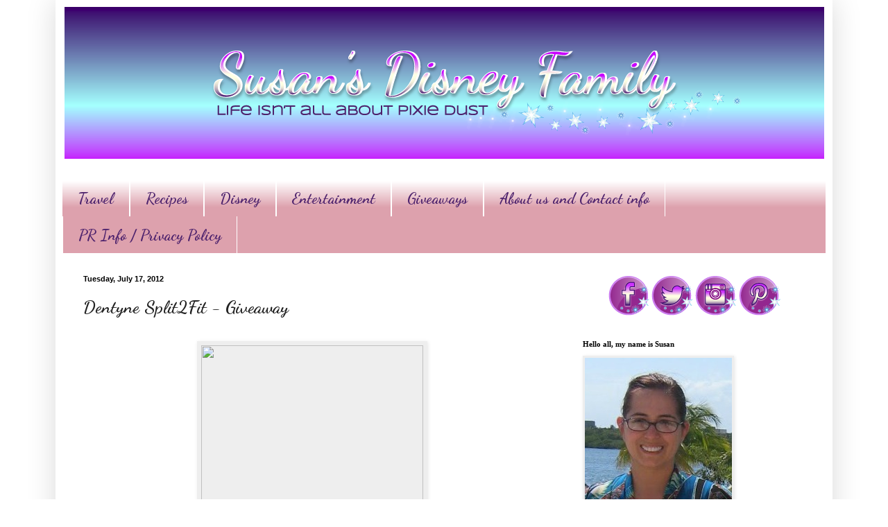

--- FILE ---
content_type: text/html; charset=UTF-8
request_url: https://www.susansdisneyfamily.com/2012/07/dentyne-split2fit-giveaway.html?showComment=1342941417695
body_size: 20916
content:
<!DOCTYPE html>
<html class='v2' dir='ltr' xmlns='http://www.w3.org/1999/xhtml' xmlns:b='http://www.google.com/2005/gml/b' xmlns:data='http://www.google.com/2005/gml/data' xmlns:expr='http://www.google.com/2005/gml/expr'>
<script type='text/javascript'>

  var _gaq = _gaq || [];
  _gaq.push(['_setAccount', 'UA-21868460-2']);
  _gaq.push(['_trackPageview']);

  (function() {
    var ga = document.createElement('script'); ga.type = 'text/javascript'; ga.async = true;
    ga.src = ('https:' == document.location.protocol ? 'https://ssl' : 'http://www') + '.google-analytics.com/ga.js';
    var s = document.getElementsByTagName('script')[0]; s.parentNode.insertBefore(ga, s);
  })();

</script>
<head>
<link href='https://www.blogger.com/static/v1/widgets/335934321-css_bundle_v2.css' rel='stylesheet' type='text/css'/>
<meta content='14cd45c9f01d23253245f2251f2b485f' name='p:domain_verify'/>
<meta content='Susans Disney Family' name='title'/>
<meta content='A blog about family, traveling, trying new things, Disney and much more.' name='description'/>
<meta content='Disney, Philadelphia, reviews, giveaway' name='keywords'/>
<meta content='Susan' name='author'/>
<meta content='Susan' name='owner'/>
<meta content='(c) 2012' name='copyright'/>
<script type='text/javascript'>var googletag = googletag || {};googletag.cmd = googletag.cmd || [];(function() {var gads = document.createElement('script');gads.async = true;gads.type = 'text/javascript';var useSSL = 'https:' == document.location.protocol;gads.src = (useSSL ? 'https:' : 'http:') + '//www.googletagservices.com/tag/js/gpt.js';var node = document.getElementsByTagName('script')[0];node.parentNode.insertBefore(gads, node);})();</script><script src='https://d5pfnesb3enry.cloudfront.net/js/verify.js?element=div-gpt-ad-267785-0&height=250&width=300' type='text/javascript'></script><script type='text/javascript'>googletag.cmd.push(function() {googletag.defineSlot('/23874932/www.susansdisneyfamily.com', [300, 250], 'div-gpt-ad-267785-0').addService(googletag.pubads());googletag.pubads().enableSingleRequest();googletag.enableServices();});</script>
<meta content='IE=EmulateIE7' http-equiv='X-UA-Compatible'/>
<meta content='width=1100' name='viewport'/>
<meta content='text/html; charset=UTF-8' http-equiv='Content-Type'/>
<meta content='blogger' name='generator'/>
<link href='https://www.susansdisneyfamily.com/favicon.ico' rel='icon' type='image/x-icon'/>
<link href='https://www.susansdisneyfamily.com/2012/07/dentyne-split2fit-giveaway.html' rel='canonical'/>
<!--Can't find substitution for tag [blog.ieCssRetrofitLinks]-->
<link href='http://c767204.r4.cf2.rackcdn.com/cab2c888-7012-4d10-8248-f9842d2512fd.jpg' rel='image_src'/>
<meta content='https://www.susansdisneyfamily.com/2012/07/dentyne-split2fit-giveaway.html' property='og:url'/>
<meta content='Dentyne Split2Fit - Giveaway' property='og:title'/>
<meta content='A blog about family, traveling, trying new things, and loving Disney at the same time.' property='og:description'/>
<meta content='https://lh3.googleusercontent.com/blogger_img_proxy/AEn0k_tF48ptKlEVkqb20At_Q6LGRQUc39m3JYz3YLLi55W3GpnBz8ZnpAgD-za4BSfDiV-PcVvubKHaK_cmAlVRK9-JjfH0w-zkJnZPo_1ldt_v1kavADEmrfsCurNg9HJRreAoHhOlr5o5ecu6pqo=w1200-h630-p-k-no-nu' property='og:image'/>
<title>Susan's  Disney Family: Dentyne Split2Fit - Giveaway</title>
<style type='text/css'>@font-face{font-family:'Dancing Script';font-style:normal;font-weight:700;font-display:swap;src:url(//fonts.gstatic.com/s/dancingscript/v29/If2cXTr6YS-zF4S-kcSWSVi_sxjsohD9F50Ruu7B1i03Rep8hNX6plRPjLo.woff2)format('woff2');unicode-range:U+0102-0103,U+0110-0111,U+0128-0129,U+0168-0169,U+01A0-01A1,U+01AF-01B0,U+0300-0301,U+0303-0304,U+0308-0309,U+0323,U+0329,U+1EA0-1EF9,U+20AB;}@font-face{font-family:'Dancing Script';font-style:normal;font-weight:700;font-display:swap;src:url(//fonts.gstatic.com/s/dancingscript/v29/If2cXTr6YS-zF4S-kcSWSVi_sxjsohD9F50Ruu7B1i03ROp8hNX6plRPjLo.woff2)format('woff2');unicode-range:U+0100-02BA,U+02BD-02C5,U+02C7-02CC,U+02CE-02D7,U+02DD-02FF,U+0304,U+0308,U+0329,U+1D00-1DBF,U+1E00-1E9F,U+1EF2-1EFF,U+2020,U+20A0-20AB,U+20AD-20C0,U+2113,U+2C60-2C7F,U+A720-A7FF;}@font-face{font-family:'Dancing Script';font-style:normal;font-weight:700;font-display:swap;src:url(//fonts.gstatic.com/s/dancingscript/v29/If2cXTr6YS-zF4S-kcSWSVi_sxjsohD9F50Ruu7B1i03Sup8hNX6plRP.woff2)format('woff2');unicode-range:U+0000-00FF,U+0131,U+0152-0153,U+02BB-02BC,U+02C6,U+02DA,U+02DC,U+0304,U+0308,U+0329,U+2000-206F,U+20AC,U+2122,U+2191,U+2193,U+2212,U+2215,U+FEFF,U+FFFD;}</style>
<style id='page-skin-1' type='text/css'><!--
/*
-----------------------------------------------
Blogger Template Style
Name:     Simple
Designer: Blogger
URL:      www.blogger.com
----------------------------------------------- */
/* Content
----------------------------------------------- */
body {
font: normal normal 12px Georgia, Utopia, 'Palatino Linotype', Palatino, serif;
color: #222222;
background: #ffffff url(//1.bp.blogspot.com/-XwIjkf1_n4w/UYk4cCBJNeI/AAAAAAAAaOs/4_c4hoeA5SE/s0/backround.png) repeat scroll top left;
padding: 0 40px 40px 40px;
}
html body .region-inner {
min-width: 0;
max-width: 100%;
width: auto;
}
h2 {
font-size: 22px;
}
a:link {
text-decoration:none;
color: #3254bb;
}
a:visited {
text-decoration:none;
color: #dd667e;
}
a:hover {
text-decoration:underline;
color: #3243ff;
}
.body-fauxcolumn-outer .fauxcolumn-inner {
background: transparent none repeat scroll top left;
_background-image: none;
}
.body-fauxcolumn-outer .cap-top {
position: absolute;
z-index: 1;
height: 400px;
width: 100%;
}
.body-fauxcolumn-outer .cap-top .cap-left {
width: 100%;
background: transparent none repeat-x scroll top left;
_background-image: none;
}
.content-outer {
-moz-box-shadow: 0 0 40px rgba(0, 0, 0, .15);
-webkit-box-shadow: 0 0 5px rgba(0, 0, 0, .15);
-goog-ms-box-shadow: 0 0 10px #333333;
box-shadow: 0 0 40px rgba(0, 0, 0, .15);
margin-bottom: 1px;
}
.content-inner {
padding: 10px 10px;
}
.content-inner {
background-color: #ffffff;
}
/* Header
----------------------------------------------- */
.header-outer {
background: #ffffff none repeat-x scroll 0 -400px;
_background-image: none;
}
.Header h1 {
font: normal normal 60px Arial, Tahoma, Helvetica, FreeSans, sans-serif;
color: #3254bb;
text-shadow: -1px -1px 1px rgba(0, 0, 0, .2);
}
.Header h1 a {
color: #3254bb;
}
.Header .description {
font-size: 140%;
color: #777777;
}
.header-inner .Header .titlewrapper {
padding: 22px 30px;
}
.header-inner .Header .descriptionwrapper {
padding: 0 30px;
}
/* Tabs
----------------------------------------------- */
.tabs-inner .section:first-child {
border-top: 1px solid #ffffff;
}
.tabs-inner .section:first-child ul {
margin-top: -1px;
border-top: 1px solid #ffffff;
border-left: 0 solid #ffffff;
border-right: 0 solid #ffffff;
}
.tabs-inner .widget ul {
background: #dda1ad url(//www.blogblog.com/1kt/simple/gradients_light.png) repeat-x scroll 0 -800px;
_background-image: none;
border-bottom: 1px solid #ffffff;
margin-top: 0;
margin-left: -30px;
margin-right: -30px;
}
.tabs-inner .widget li a {
display: inline-block;
padding: .6em 1em;
font: normal bold 22px Dancing Script;
color: #4d226d;
border-left: 1px solid #ffffff;
border-right: 1px solid #ffffff;
}
.tabs-inner .widget li:first-child a {
border-left: none;
}
.tabs-inner .widget li.selected a, .tabs-inner .widget li a:hover {
color: #c78dc7;
background-color: #ffffff;
text-decoration: none;
}
/* Columns
----------------------------------------------- */
.main-outer {
border-top: 0 solid #ffffff;
}
.fauxcolumn-left-outer .fauxcolumn-inner {
border-right: 1px solid #ffffff;
}
.fauxcolumn-right-outer .fauxcolumn-inner {
border-left: 1px solid #ffffff;
}
/* Headings
----------------------------------------------- */
div.widget > h2,
div.widget h2.title {
margin: 0 0 1em 0;
font: normal bold 11px Georgia, Utopia, 'Palatino Linotype', Palatino, serif;
color: #000000;
}
/* Widgets
----------------------------------------------- */
.widget .zippy {
color: #999999;
text-shadow: 2px 2px 1px rgba(0, 0, 0, .1);
}
.widget .popular-posts ul {
list-style: none;
}
/* Posts
----------------------------------------------- */
h2.date-header {
font: normal bold 11px Arial, Tahoma, Helvetica, FreeSans, sans-serif;
}
.date-header span {
background-color: transparent;
color: #000000;
padding: inherit;
letter-spacing: inherit;
margin: inherit;
}
.main-inner {
padding-top: 30px;
padding-bottom: 30px;
}
.main-inner .column-center-inner {
padding: 0 15px;
}
.main-inner .column-center-inner .section {
margin: 0 15px;
}
.post {
margin: 0 0 25px 0;
}
h3.post-title, .comments h4 {
font: normal bold 26px Dancing Script;
margin: .75em 0 0;
}
.post-body {
font-size: 110%;
line-height: 1.4;
position: relative;
}
.post-body img, .post-body .tr-caption-container, .Profile img, .Image img,
.BlogList .item-thumbnail img {
padding: 2px;
background: #eeeeee;
border: 1px solid #eeeeee;
-moz-box-shadow: 1px 1px 5px rgba(0, 0, 0, .1);
-webkit-box-shadow: 1px 1px 5px rgba(0, 0, 0, .1);
box-shadow: 1px 1px 5px rgba(0, 0, 0, .1);
}
.post-body img, .post-body .tr-caption-container {
padding: 5px;
}
.post-body .tr-caption-container {
color: #ffffff;
}
.post-body .tr-caption-container img {
padding: 0;
background: transparent;
border: none;
-moz-box-shadow: 0 0 0 rgba(0, 0, 0, .1);
-webkit-box-shadow: 0 0 0 rgba(0, 0, 0, .1);
box-shadow: 0 0 0 rgba(0, 0, 0, .1);
}
.post-header {
margin: 0 0 1.5em;
line-height: 1.6;
font-size: 90%;
}
.post-footer {
margin: 20px -2px 0;
padding: 5px 10px;
color: #666666;
background-color: #ffffff;
border-bottom: 1px solid #eeeeee;
line-height: 1.6;
font-size: 90%;
}
#comments .comment-author {
padding-top: 1.5em;
border-top: 1px solid #ffffff;
background-position: 0 1.5em;
}
#comments .comment-author:first-child {
padding-top: 0;
border-top: none;
}
.avatar-image-container {
margin: .2em 0 0;
}
#comments .avatar-image-container img {
border: 1px solid #eeeeee;
}
/* Comments
----------------------------------------------- */
.comments .comments-content .icon.blog-author {
background-repeat: no-repeat;
background-image: url([data-uri]);
}
.comments .comments-content .loadmore a {
border-top: 1px solid #999999;
border-bottom: 1px solid #999999;
}
.comments .comment-thread.inline-thread {
background-color: #ffffff;
}
.comments .continue {
border-top: 2px solid #999999;
}
/* Accents
---------------------------------------------- */
.section-columns td.columns-cell {
border-left: 1px solid #ffffff;
}
.blog-pager {
background: transparent none no-repeat scroll top center;
}
.blog-pager-older-link, .home-link,
.blog-pager-newer-link {
background-color: #ffffff;
padding: 5px;
}
.footer-outer {
border-top: 0 dashed #bbbbbb;
}
/* Mobile
----------------------------------------------- */
body.mobile  {
background-size: auto;
}
.mobile .body-fauxcolumn-outer {
background: transparent none repeat scroll top left;
}
.mobile .body-fauxcolumn-outer .cap-top {
background-size: 100% auto;
}
.mobile .content-outer {
-webkit-box-shadow: 0 0 3px rgba(0, 0, 0, .15);
box-shadow: 0 0 3px rgba(0, 0, 0, .15);
}
.mobile .tabs-inner .widget ul {
margin-left: 0;
margin-right: 0;
}
.mobile .post {
margin: 0;
}
.mobile .main-inner .column-center-inner .section {
margin: 0;
}
.mobile .date-header span {
padding: 0.1em 10px;
margin: 0 -10px;
}
.mobile h3.post-title {
margin: 0;
}
.mobile .blog-pager {
background: transparent none no-repeat scroll top center;
}
.mobile .footer-outer {
border-top: none;
}
.mobile .main-inner, .mobile .footer-inner {
background-color: #ffffff;
}
.mobile-index-contents {
color: #222222;
}
.mobile-link-button {
background-color: #3254bb;
}
.mobile-link-button a:link, .mobile-link-button a:visited {
color: #ffffff;
}
.mobile .tabs-inner .section:first-child {
border-top: none;
}
.mobile .tabs-inner .PageList .widget-content {
background-color: #ffffff;
color: #c78dc7;
border-top: 1px solid #ffffff;
border-bottom: 1px solid #ffffff;
}
.mobile .tabs-inner .PageList .widget-content .pagelist-arrow {
border-left: 1px solid #ffffff;
}
#header-inner img {margin: 0 auto !important;} #header-inner {text-align:center !important;}
--></style>
<style id='template-skin-1' type='text/css'><!--
body {
min-width: 1120px;
}
.content-outer, .content-fauxcolumn-outer, .region-inner {
min-width: 1120px;
max-width: 1120px;
_width: 1120px;
}
.main-inner .columns {
padding-left: 0;
padding-right: 380px;
}
.main-inner .fauxcolumn-center-outer {
left: 0;
right: 380px;
/* IE6 does not respect left and right together */
_width: expression(this.parentNode.offsetWidth -
parseInt("0") -
parseInt("380px") + 'px');
}
.main-inner .fauxcolumn-left-outer {
width: 0;
}
.main-inner .fauxcolumn-right-outer {
width: 380px;
}
.main-inner .column-left-outer {
width: 0;
right: 100%;
margin-left: -0;
}
.main-inner .column-right-outer {
width: 380px;
margin-right: -380px;
}
#layout {
min-width: 0;
}
#layout .content-outer {
min-width: 0;
width: 800px;
}
#layout .region-inner {
min-width: 0;
width: auto;
}
--></style>
<link href='https://www.blogger.com/dyn-css/authorization.css?targetBlogID=2206735713473881464&amp;zx=071da825-656c-4d5d-beb0-eb7bcc743171' media='none' onload='if(media!=&#39;all&#39;)media=&#39;all&#39;' rel='stylesheet'/><noscript><link href='https://www.blogger.com/dyn-css/authorization.css?targetBlogID=2206735713473881464&amp;zx=071da825-656c-4d5d-beb0-eb7bcc743171' rel='stylesheet'/></noscript>
<meta name='google-adsense-platform-account' content='ca-host-pub-1556223355139109'/>
<meta name='google-adsense-platform-domain' content='blogspot.com'/>

<!-- data-ad-client=ca-pub-3129011530589752 -->

</head>
<body class='loading variant-pale'>
<div class='navbar no-items section' id='navbar'>
</div>
<div class='body-fauxcolumns'>
<div class='fauxcolumn-outer body-fauxcolumn-outer'>
<div class='cap-top'>
<div class='cap-left'></div>
<div class='cap-right'></div>
</div>
<div class='fauxborder-left'>
<div class='fauxborder-right'></div>
<div class='fauxcolumn-inner'>
</div>
</div>
<div class='cap-bottom'>
<div class='cap-left'></div>
<div class='cap-right'></div>
</div>
</div>
</div>
<div class='content'>
<div class='content-fauxcolumns'>
<div class='fauxcolumn-outer content-fauxcolumn-outer'>
<div class='cap-top'>
<div class='cap-left'></div>
<div class='cap-right'></div>
</div>
<div class='fauxborder-left'>
<div class='fauxborder-right'></div>
<div class='fauxcolumn-inner'>
</div>
</div>
<div class='cap-bottom'>
<div class='cap-left'></div>
<div class='cap-right'></div>
</div>
</div>
</div>
<div class='content-outer'>
<div class='content-cap-top cap-top'>
<div class='cap-left'></div>
<div class='cap-right'></div>
</div>
<div class='fauxborder-left content-fauxborder-left'>
<div class='fauxborder-right content-fauxborder-right'></div>
<div class='content-inner'>
<header>
<div class='header-outer'>
<div class='header-cap-top cap-top'>
<div class='cap-left'></div>
<div class='cap-right'></div>
</div>
<div class='fauxborder-left header-fauxborder-left'>
<div class='fauxborder-right header-fauxborder-right'></div>
<div class='region-inner header-inner'>
<div class='header section' id='header'><div class='widget Header' data-version='1' id='Header1'>
<div id='header-inner'>
<a href='https://www.susansdisneyfamily.com/' style='display: block'>
<img alt='Susan&#39;s  Disney Family' height='219px; ' id='Header1_headerimg' src='https://blogger.googleusercontent.com/img/b/R29vZ2xl/AVvXsEiFMpwKKRDrksyybSxAhkKsMG2gKIX8E0CCpeRodTSp0rpp44DWW1ZBUrS5Ewtcvn_fRvmlc9dqnBHnJ39aXAQf-gLj4swT4LN2D0uRpi_gp5yHC2MBUWyzhkue-wz_NKapYd9wUiEF8UU/s1600/A.png' style='display: block' width='1095px; '/>
</a>
</div>
</div></div>
</div>
</div>
<div class='header-cap-bottom cap-bottom'>
<div class='cap-left'></div>
<div class='cap-right'></div>
</div>
</div>
</header>
<div class='tabs-outer'>
<div class='tabs-cap-top cap-top'>
<div class='cap-left'></div>
<div class='cap-right'></div>
</div>
<div class='fauxborder-left tabs-fauxborder-left'>
<div class='fauxborder-right tabs-fauxborder-right'></div>
<div class='region-inner tabs-inner'>
<div class='tabs no-items section' id='crosscol'></div>
<div class='tabs section' id='crosscol-overflow'><div class='widget LinkList' data-version='1' id='LinkList2'>
<div class='widget-content'>
<ul>
<li><a href='http://www.susansdisneyfamily.com/search/label/Travel'>Travel</a></li>
<li><a href='http://www.susansdisneyfamily.com/search/label/Recipe'>Recipes</a></li>
<li><a href='http://www.susansdisneyfamily.com/search/label/disney'>Disney</a></li>
<li><a href='http://susansdisneyfamily.com/search/label/Review'>Entertainment</a></li>
<li><a href='http://www.susansdisneyfamily.com/search/label/Giveaway'>Giveaways</a></li>
<li><a href='http://www.susansdisneyfamily.com/p/contact-me.html'>About us and Contact info</a></li>
<li><a href='https://www.susansdisneyfamily.com/p/privacy-policy.html'>PR Info / Privacy Policy</a></li>
</ul>
<div class='clear'></div>
</div>
</div></div>
</div>
</div>
<div class='tabs-cap-bottom cap-bottom'>
<div class='cap-left'></div>
<div class='cap-right'></div>
</div>
</div>
<div class='main-outer'>
<div class='main-cap-top cap-top'>
<div class='cap-left'></div>
<div class='cap-right'></div>
</div>
<div class='fauxborder-left main-fauxborder-left'>
<div class='fauxborder-right main-fauxborder-right'></div>
<div class='region-inner main-inner'>
<div class='columns fauxcolumns'>
<div class='fauxcolumn-outer fauxcolumn-center-outer'>
<div class='cap-top'>
<div class='cap-left'></div>
<div class='cap-right'></div>
</div>
<div class='fauxborder-left'>
<div class='fauxborder-right'></div>
<div class='fauxcolumn-inner'>
</div>
</div>
<div class='cap-bottom'>
<div class='cap-left'></div>
<div class='cap-right'></div>
</div>
</div>
<div class='fauxcolumn-outer fauxcolumn-left-outer'>
<div class='cap-top'>
<div class='cap-left'></div>
<div class='cap-right'></div>
</div>
<div class='fauxborder-left'>
<div class='fauxborder-right'></div>
<div class='fauxcolumn-inner'>
</div>
</div>
<div class='cap-bottom'>
<div class='cap-left'></div>
<div class='cap-right'></div>
</div>
</div>
<div class='fauxcolumn-outer fauxcolumn-right-outer'>
<div class='cap-top'>
<div class='cap-left'></div>
<div class='cap-right'></div>
</div>
<div class='fauxborder-left'>
<div class='fauxborder-right'></div>
<div class='fauxcolumn-inner'>
</div>
</div>
<div class='cap-bottom'>
<div class='cap-left'></div>
<div class='cap-right'></div>
</div>
</div>
<!-- corrects IE6 width calculation -->
<div class='columns-inner'>
<div class='column-center-outer'>
<div class='column-center-inner'>
<div class='main section' id='main'><div class='widget Blog' data-version='1' id='Blog1'>
<div class='blog-posts hfeed'>

          <div class="date-outer">
        
<h2 class='date-header'><span>Tuesday, July 17, 2012</span></h2>

          <div class="date-posts">
        
<div class='post-outer'>
<div class='post hentry' itemscope='itemscope' itemtype='http://schema.org/BlogPosting'>
<a name='4538056464325658133'></a>
<h3 class='post-title entry-title' itemprop='name'>
Dentyne Split2Fit - Giveaway
</h3>
<div class='post-header'>
<div class='post-header-line-1'><span class='post-labels'>
</span>
</div>
</div>
<div class='post-body entry-content' id='post-body-4538056464325658133' itemprop='articleBody'>
<br />
<div class="separator" style="clear: both; text-align: center;">
<a href="http://c767204.r4.cf2.rackcdn.com/cab2c888-7012-4d10-8248-f9842d2512fd.jpg" imageanchor="1" style="margin-left: 1em; margin-right: 1em;"><img border="0" height="266" src="https://lh3.googleusercontent.com/blogger_img_proxy/AEn0k_tF48ptKlEVkqb20At_Q6LGRQUc39m3JYz3YLLi55W3GpnBz8ZnpAgD-za4BSfDiV-PcVvubKHaK_cmAlVRK9-JjfH0w-zkJnZPo_1ldt_v1kavADEmrfsCurNg9HJRreAoHhOlr5o5ecu6pqo=s0-d" width="320"></a></div>
<br />
<br />
<small><span style="font-size: small;">&nbsp;When the moment comes, will you be ready, will your breath be fresh well make sure to have plenty of Dentyne, and your breath will be fresh and ready to go. The new Split2Fit packs are perfect for your pocket, I love the fresh mint flavor, it really wakes up your mouth. </span></small><br />
<br />
<small><span style="font-size: small;">Just check out the stats about bad breath below.&nbsp; </span></small><br />
<br />
<br />
<small>&nbsp;</small>We&#8217;ve all experienced bad breath, but with summer upon us and love in the air it&#8217;s time to be on the safe side.&nbsp; The <i>Dentyne</i> Safe Breath Survey
 (commissioned by Wakefield Research) takes a look at some of the best 
and worst &#8220;breath offenders&#8221; so you&#8217;re prepared for every intimate 
moment.&nbsp; And now with <i>Dentyne&#8217;s</i> new Split2Fit pack designed to fit almost anywhere, practicing safe breath while in those precarious situations will be easier than ever.<br />
<br />
<b>THE STATISTICS DON&#8217;T LIE</b><br />
Check your breath &#8211; it&#8217;s the safe thing to do. &nbsp;The Safe Breath Survey 
examines the risks that 18 to 34-year-olds are taking with their breath,
 how preparedness factors into a successful social encounter and the 
rules of attraction when it comes to dating and breath. &nbsp;
<br />
<ul>
<li>
  <b>53% of Americans ages 18 to 34 have had an &#8220;intimate moment&#8221; cut short because they were unprepared.</b>
 While granny panties or white briefs can be a mood-killer, 76% say bad 
breath would be a more embarrassing end to an &#8220;intimate moment&#8221; than 
unflattering underwear.</li>
<li>
  There are some things you can look past and still have a good date, 
such as sweaty palms (50%) or wrinkled clothes (47%). However, try to 
avoid the garlic mashed potatoes at dinner: <b>86% of those polled could not disregard bad breath on a first date.</b></li>
<li>
  Feeling good in your new pair of designer jeans? No matter what you're wearing,<b> 71% feel less confident meeting someone of the opposite sex if their breath isn't fresh.</b></li>
<li>
  <b>58% have lost interest in someone they were attracted to due to bad breath.</b> And that&#8217;s no smooching secret; charm alone can only get you so far - <b>48% of women 18 to 34 would end a relationship with someone with consistently bad breath.</b></li>
<li>
  The truth hurts, and most aren&#8217;t ready to tell it to you straight &#8211; especially when it comes to breath blunders.<b> 85% of people think it would be harder to tell someone they have bad breath</b> than tell them their zipper&#8217;s down.</li>
<li>
  Skinny jeans definitely have their drawbacks.<b> 78% have 
sacrificed essentials during a night out to avoid carrying them, and 
nearly 1 in 4 (23%) have left gum at home because they didn&#8217;t want to 
carry it &#8211; a rookie mistake. </b></li>
</ul>
<small>&nbsp;</small><b>SPLIT2FIT PACK, FITS ALMOST ANYWHERE</b><br />
It&#8217;s true &#8211; Dentyne&#8217;s Split2Fit pack fits almost anywhere.&nbsp; From a 
banana hammock to those skinny jeans, the new slim &amp; trim pack 
ensures that you&#8217;re always fresh no matter where you are.&nbsp; To prove a 
point, check out these three tongue-in-cheek videos:<br />
<br />
<br />
<div class="separator" style="clear: both; text-align: center;">
<iframe allowfullscreen="allowfullscreen" frameborder="0" height="266" mozallowfullscreen="mozallowfullscreen" src="https://www.youtube.com/embed/43cCrbWAyTU?feature=player_embedded" webkitallowfullscreen="webkitallowfullscreen" width="320"></iframe></div>
<div class="separator" style="clear: both; text-align: center;">
<iframe allowfullscreen="allowfullscreen" frameborder="0" height="266" mozallowfullscreen="mozallowfullscreen" src="https://www.youtube.com/embed/IRjf0FydYq0?feature=player_embedded" webkitallowfullscreen="webkitallowfullscreen" width="320"></iframe></div>
<div class="separator" style="clear: both; text-align: center;">
<iframe allowfullscreen="allowfullscreen" frameborder="0" height="266" mozallowfullscreen="mozallowfullscreen" src="https://www.youtube.com/embed/J5z7Q7zOZGw?feature=player_embedded" webkitallowfullscreen="webkitallowfullscreen" width="320"></iframe></div>
I love the God of Surgery! too funny!<br />
<br />
Would you like some fresh breath?&nbsp; Well the great folks at Dentyne are giving one winner a chance to win 2 boxes of gum! Wow, would you like to win? Take a look at the videos above and tell me what one is your favorite? There are also other ways to enter, please enter below.<br />
<br />
<br />
<a class="rafl" href="http://www.rafflecopter.com/rafl/display/147a68433/" id="rc-147a68433" rel="nofollow">a Rafflecopter giveaway</a>
<script src="//d12vno17mo87cx.cloudfront.net/embed/rafl/cptr.js">
</script>
<br />
<br />
<a href="http://pic100.picturetrail.com/VOL582/3242699/19359129/397611393.jpg" imageanchor="1" style="clear: left; float: left; margin-bottom: 1em; margin-right: 1em;"><img border="0" src="https://lh3.googleusercontent.com/blogger_img_proxy/AEn0k_vP8stQxY1CKHka8vhGIrfaYLvwZXFPEtJjnwEq_wOpBouvQBFVBD03WO3IPQGoINeRsOyONpbvqEvGJzqpb7s2hhUAy-1RW3cENKMlHjvTy4RNf3CZxkuFOLRE34nmMUQb07mddwmV=s0-d" style="background: none repeat scroll 0% 0% transparent; border: 0pt none ! important;"></a><small>&nbsp;</small><br />
<br />
<br />
<br />
<br />
<br />
<small>Disclosure: The reviews and or opinions on this blog are my own opinions . I received gum to review. No monitory compensation was received. I was not required to write a positive review. Your experience may differ. The opinions I have expressed are my own I am disclosing this in accordance with the Federal Trade Commissions 16 CFR Part 255: Guides Concerning the Use of Endorsement and Testimonials in Advertising . </small>
<div style='clear: both;'></div>
</div>
<div class='post-footer'>
<div class='post-footer-line post-footer-line-1'><span class='post-author vcard'>
Posted by
<span class='fn'>
<a href='https://www.blogger.com/profile/10249016029295507539' itemprop='author' rel='author' title='author profile'>
Susan
</a>
</span>
</span>
<span class='post-timestamp'>
at
<a class='timestamp-link' href='https://www.susansdisneyfamily.com/2012/07/dentyne-split2fit-giveaway.html' itemprop='url' rel='bookmark' title='permanent link'><abbr class='published' itemprop='datePublished' title='2012-07-17T14:36:00-04:00'>2:36&#8239;PM</abbr></a>
</span>
<span class='post-comment-link'>
</span>
<span class='post-icons'>
<span class='item-control blog-admin pid-1914301525'>
<a href='https://www.blogger.com/post-edit.g?blogID=2206735713473881464&postID=4538056464325658133&from=pencil' title='Edit Post'>
<img alt='' class='icon-action' height='18' src='https://resources.blogblog.com/img/icon18_edit_allbkg.gif' width='18'/>
</a>
</span>
</span>
<div class='post-share-buttons goog-inline-block'>
<a class='goog-inline-block share-button sb-email' href='https://www.blogger.com/share-post.g?blogID=2206735713473881464&postID=4538056464325658133&target=email' target='_blank' title='Email This'><span class='share-button-link-text'>Email This</span></a><a class='goog-inline-block share-button sb-blog' href='https://www.blogger.com/share-post.g?blogID=2206735713473881464&postID=4538056464325658133&target=blog' onclick='window.open(this.href, "_blank", "height=270,width=475"); return false;' target='_blank' title='BlogThis!'><span class='share-button-link-text'>BlogThis!</span></a><a class='goog-inline-block share-button sb-twitter' href='https://www.blogger.com/share-post.g?blogID=2206735713473881464&postID=4538056464325658133&target=twitter' target='_blank' title='Share to X'><span class='share-button-link-text'>Share to X</span></a><a class='goog-inline-block share-button sb-facebook' href='https://www.blogger.com/share-post.g?blogID=2206735713473881464&postID=4538056464325658133&target=facebook' onclick='window.open(this.href, "_blank", "height=430,width=640"); return false;' target='_blank' title='Share to Facebook'><span class='share-button-link-text'>Share to Facebook</span></a><a class='goog-inline-block share-button sb-pinterest' href='https://www.blogger.com/share-post.g?blogID=2206735713473881464&postID=4538056464325658133&target=pinterest' target='_blank' title='Share to Pinterest'><span class='share-button-link-text'>Share to Pinterest</span></a>
</div>
</div>
<div class='post-footer-line post-footer-line-2'></div>
<div class='post-footer-line post-footer-line-3'></div>
</div>
</div>
<div class='comments' id='comments'>
<a name='comments'></a>
<h4>12 comments:</h4>
<div id='Blog1_comments-block-wrapper'>
<dl class='avatar-comment-indent' id='comments-block'>
<dt class='comment-author ' id='c8928309835219322110'>
<a name='c8928309835219322110'></a>
<div class="avatar-image-container avatar-stock"><span dir="ltr"><a href="https://www.blogger.com/profile/08384624325619883056" target="" rel="nofollow" onclick="" class="avatar-hovercard" id="av-8928309835219322110-08384624325619883056"><img src="//www.blogger.com/img/blogger_logo_round_35.png" width="35" height="35" alt="" title="Unknown">

</a></span></div>
<a href='https://www.blogger.com/profile/08384624325619883056' rel='nofollow'>Unknown</a>
said...
</dt>
<dd class='comment-body' id='Blog1_cmt-8928309835219322110'>
<p>
Love the last clip!
</p>
</dd>
<dd class='comment-footer'>
<span class='comment-timestamp'>
<a href='https://www.susansdisneyfamily.com/2012/07/dentyne-split2fit-giveaway.html?showComment=1342560462249#c8928309835219322110' title='comment permalink'>
July 17, 2012 at 5:27&#8239;PM
</a>
<span class='item-control blog-admin pid-931927424'>
<a class='comment-delete' href='https://www.blogger.com/comment/delete/2206735713473881464/8928309835219322110' title='Delete Comment'>
<img src='https://resources.blogblog.com/img/icon_delete13.gif'/>
</a>
</span>
</span>
</dd>
<dt class='comment-author ' id='c29120910792303970'>
<a name='c29120910792303970'></a>
<div class="avatar-image-container vcard"><span dir="ltr"><a href="https://www.blogger.com/profile/04226264346045810465" target="" rel="nofollow" onclick="" class="avatar-hovercard" id="av-29120910792303970-04226264346045810465"><img src="https://resources.blogblog.com/img/blank.gif" width="35" height="35" class="delayLoad" style="display: none;" longdesc="//blogger.googleusercontent.com/img/b/R29vZ2xl/AVvXsEjtqSOKQWf2XZOSY7gPu5tBLM4d7jOzVqR3v6K6q3pvH11h21449yy0yQ5PjcOsJnpdF3dI_bsaedB65avomPQxJ7_HlpGMvhUOH8cKEjyEjJ7MwNrau2YKx_G-FqKtyQ/s45-c/Hello-Kitty-Sitting-hello-kitty-25604546-1210-1429.jpg" alt="" title="akronugurl">

<noscript><img src="//blogger.googleusercontent.com/img/b/R29vZ2xl/AVvXsEjtqSOKQWf2XZOSY7gPu5tBLM4d7jOzVqR3v6K6q3pvH11h21449yy0yQ5PjcOsJnpdF3dI_bsaedB65avomPQxJ7_HlpGMvhUOH8cKEjyEjJ7MwNrau2YKx_G-FqKtyQ/s45-c/Hello-Kitty-Sitting-hello-kitty-25604546-1210-1429.jpg" width="35" height="35" class="photo" alt=""></noscript></a></span></div>
<a href='https://www.blogger.com/profile/04226264346045810465' rel='nofollow'>akronugurl</a>
said...
</dt>
<dd class='comment-body' id='Blog1_cmt-29120910792303970'>
<p>
button: http://akronugurl.blogspot.com/<br /><br />blogged: http://akronugurl.blogspot.com/2012/07/giveawaysusans-disney-family.html<br /><br />i liked the last clip!<br /><br />freebiel0ve@yahoo.com
</p>
</dd>
<dd class='comment-footer'>
<span class='comment-timestamp'>
<a href='https://www.susansdisneyfamily.com/2012/07/dentyne-split2fit-giveaway.html?showComment=1342806119809#c29120910792303970' title='comment permalink'>
July 20, 2012 at 1:41&#8239;PM
</a>
<span class='item-control blog-admin pid-1688122389'>
<a class='comment-delete' href='https://www.blogger.com/comment/delete/2206735713473881464/29120910792303970' title='Delete Comment'>
<img src='https://resources.blogblog.com/img/icon_delete13.gif'/>
</a>
</span>
</span>
</dd>
<dt class='comment-author ' id='c4682076927259683651'>
<a name='c4682076927259683651'></a>
<div class="avatar-image-container avatar-stock"><span dir="ltr"><a href="https://www.blogger.com/profile/08442590035955769964" target="" rel="nofollow" onclick="" class="avatar-hovercard" id="av-4682076927259683651-08442590035955769964"><img src="//www.blogger.com/img/blogger_logo_round_35.png" width="35" height="35" alt="" title="judy gardner">

</a></span></div>
<a href='https://www.blogger.com/profile/08442590035955769964' rel='nofollow'>judy gardner</a>
said...
</dt>
<dd class='comment-body' id='Blog1_cmt-4682076927259683651'>
<p>
i liked the last clip<br /><br />velvetelvis46@yahoo.com
</p>
</dd>
<dd class='comment-footer'>
<span class='comment-timestamp'>
<a href='https://www.susansdisneyfamily.com/2012/07/dentyne-split2fit-giveaway.html?showComment=1342838240257#c4682076927259683651' title='comment permalink'>
July 20, 2012 at 10:37&#8239;PM
</a>
<span class='item-control blog-admin pid-1831052838'>
<a class='comment-delete' href='https://www.blogger.com/comment/delete/2206735713473881464/4682076927259683651' title='Delete Comment'>
<img src='https://resources.blogblog.com/img/icon_delete13.gif'/>
</a>
</span>
</span>
</dd>
<dt class='comment-author ' id='c5200958684517130866'>
<a name='c5200958684517130866'></a>
<div class="avatar-image-container avatar-stock"><span dir="ltr"><a href="https://www.blogger.com/profile/12834216496649003269" target="" rel="nofollow" onclick="" class="avatar-hovercard" id="av-5200958684517130866-12834216496649003269"><img src="//www.blogger.com/img/blogger_logo_round_35.png" width="35" height="35" alt="" title="kyl neusch">

</a></span></div>
<a href='https://www.blogger.com/profile/12834216496649003269' rel='nofollow'>kyl neusch</a>
said...
</dt>
<dd class='comment-body' id='Blog1_cmt-5200958684517130866'>
<p>
like the crash test dummy one
</p>
</dd>
<dd class='comment-footer'>
<span class='comment-timestamp'>
<a href='https://www.susansdisneyfamily.com/2012/07/dentyne-split2fit-giveaway.html?showComment=1342889878718#c5200958684517130866' title='comment permalink'>
July 21, 2012 at 12:57&#8239;PM
</a>
<span class='item-control blog-admin pid-775114860'>
<a class='comment-delete' href='https://www.blogger.com/comment/delete/2206735713473881464/5200958684517130866' title='Delete Comment'>
<img src='https://resources.blogblog.com/img/icon_delete13.gif'/>
</a>
</span>
</span>
</dd>
<dt class='comment-author ' id='c6033649380226700473'>
<a name='c6033649380226700473'></a>
<div class="avatar-image-container avatar-stock"><span dir="ltr"><a href="https://www.blogger.com/profile/18089466996523247907" target="" rel="nofollow" onclick="" class="avatar-hovercard" id="av-6033649380226700473-18089466996523247907"><img src="//www.blogger.com/img/blogger_logo_round_35.png" width="35" height="35" alt="" title="Tracy R">

</a></span></div>
<a href='https://www.blogger.com/profile/18089466996523247907' rel='nofollow'>Tracy R</a>
said...
</dt>
<dd class='comment-body' id='Blog1_cmt-6033649380226700473'>
<p>
The God of Surgery!
</p>
</dd>
<dd class='comment-footer'>
<span class='comment-timestamp'>
<a href='https://www.susansdisneyfamily.com/2012/07/dentyne-split2fit-giveaway.html?showComment=1342941417695#c6033649380226700473' title='comment permalink'>
July 22, 2012 at 3:16&#8239;AM
</a>
<span class='item-control blog-admin pid-289372976'>
<a class='comment-delete' href='https://www.blogger.com/comment/delete/2206735713473881464/6033649380226700473' title='Delete Comment'>
<img src='https://resources.blogblog.com/img/icon_delete13.gif'/>
</a>
</span>
</span>
</dd>
<dt class='comment-author ' id='c935009743588108948'>
<a name='c935009743588108948'></a>
<div class="avatar-image-container avatar-stock"><span dir="ltr"><a href="https://www.blogger.com/profile/08214589225992340273" target="" rel="nofollow" onclick="" class="avatar-hovercard" id="av-935009743588108948-08214589225992340273"><img src="//www.blogger.com/img/blogger_logo_round_35.png" width="35" height="35" alt="" title="latanya t">

</a></span></div>
<a href='https://www.blogger.com/profile/08214589225992340273' rel='nofollow'>latanya t</a>
said...
</dt>
<dd class='comment-body' id='Blog1_cmt-935009743588108948'>
<p>
crash test dummie
</p>
</dd>
<dd class='comment-footer'>
<span class='comment-timestamp'>
<a href='https://www.susansdisneyfamily.com/2012/07/dentyne-split2fit-giveaway.html?showComment=1343064547158#c935009743588108948' title='comment permalink'>
July 23, 2012 at 1:29&#8239;PM
</a>
<span class='item-control blog-admin pid-339122524'>
<a class='comment-delete' href='https://www.blogger.com/comment/delete/2206735713473881464/935009743588108948' title='Delete Comment'>
<img src='https://resources.blogblog.com/img/icon_delete13.gif'/>
</a>
</span>
</span>
</dd>
<dt class='comment-author ' id='c6185333832280392203'>
<a name='c6185333832280392203'></a>
<div class="avatar-image-container avatar-stock"><span dir="ltr"><a href="https://www.blogger.com/profile/07435559547435663463" target="" rel="nofollow" onclick="" class="avatar-hovercard" id="av-6185333832280392203-07435559547435663463"><img src="//www.blogger.com/img/blogger_logo_round_35.png" width="35" height="35" alt="" title="Sylphie">

</a></span></div>
<a href='https://www.blogger.com/profile/07435559547435663463' rel='nofollow'>Sylphie</a>
said...
</dt>
<dd class='comment-body' id='Blog1_cmt-6185333832280392203'>
<p>
Crash test dummy. <br />sylphie@rocketmail.com
</p>
</dd>
<dd class='comment-footer'>
<span class='comment-timestamp'>
<a href='https://www.susansdisneyfamily.com/2012/07/dentyne-split2fit-giveaway.html?showComment=1343245478899#c6185333832280392203' title='comment permalink'>
July 25, 2012 at 3:44&#8239;PM
</a>
<span class='item-control blog-admin pid-990521115'>
<a class='comment-delete' href='https://www.blogger.com/comment/delete/2206735713473881464/6185333832280392203' title='Delete Comment'>
<img src='https://resources.blogblog.com/img/icon_delete13.gif'/>
</a>
</span>
</span>
</dd>
<dt class='comment-author ' id='c3349057410783563548'>
<a name='c3349057410783563548'></a>
<div class="avatar-image-container vcard"><span dir="ltr"><a href="https://www.blogger.com/profile/12246040695804433576" target="" rel="nofollow" onclick="" class="avatar-hovercard" id="av-3349057410783563548-12246040695804433576"><img src="https://resources.blogblog.com/img/blank.gif" width="35" height="35" class="delayLoad" style="display: none;" longdesc="//blogger.googleusercontent.com/img/b/R29vZ2xl/AVvXsEhL6eKREXkxV3skjX5CR9GMkWdZ7OcnJN-IDGW6pZZpTxTlv1Yt36_jmvAYEOC3kQh3Sns_vnUWeORt1gH63IFgkYuz_kryui42vENN4Vl9oQUrl-9XkMMBl8ypslDreA4/s45-c/Hollywood+and+LA+trip+061.JPG" alt="" title="smilekisses">

<noscript><img src="//blogger.googleusercontent.com/img/b/R29vZ2xl/AVvXsEhL6eKREXkxV3skjX5CR9GMkWdZ7OcnJN-IDGW6pZZpTxTlv1Yt36_jmvAYEOC3kQh3Sns_vnUWeORt1gH63IFgkYuz_kryui42vENN4Vl9oQUrl-9XkMMBl8ypslDreA4/s45-c/Hollywood+and+LA+trip+061.JPG" width="35" height="35" class="photo" alt=""></noscript></a></span></div>
<a href='https://www.blogger.com/profile/12246040695804433576' rel='nofollow'>smilekisses</a>
said...
</dt>
<dd class='comment-body' id='Blog1_cmt-3349057410783563548'>
<p>
Crash Test Dummies
</p>
</dd>
<dd class='comment-footer'>
<span class='comment-timestamp'>
<a href='https://www.susansdisneyfamily.com/2012/07/dentyne-split2fit-giveaway.html?showComment=1343279363384#c3349057410783563548' title='comment permalink'>
July 26, 2012 at 1:09&#8239;AM
</a>
<span class='item-control blog-admin pid-284968812'>
<a class='comment-delete' href='https://www.blogger.com/comment/delete/2206735713473881464/3349057410783563548' title='Delete Comment'>
<img src='https://resources.blogblog.com/img/icon_delete13.gif'/>
</a>
</span>
</span>
</dd>
<dt class='comment-author ' id='c7420379320370518717'>
<a name='c7420379320370518717'></a>
<div class="avatar-image-container avatar-stock"><span dir="ltr"><a href="https://www.blogger.com/profile/09940293203494106959" target="" rel="nofollow" onclick="" class="avatar-hovercard" id="av-7420379320370518717-09940293203494106959"><img src="//www.blogger.com/img/blogger_logo_round_35.png" width="35" height="35" alt="" title="willdebbie">

</a></span></div>
<a href='https://www.blogger.com/profile/09940293203494106959' rel='nofollow'>willdebbie</a>
said...
</dt>
<dd class='comment-body' id='Blog1_cmt-7420379320370518717'>
<p>
crash test dummy<br />christal c willdebbie<br />willdebbie97 at yahoo dot com
</p>
</dd>
<dd class='comment-footer'>
<span class='comment-timestamp'>
<a href='https://www.susansdisneyfamily.com/2012/07/dentyne-split2fit-giveaway.html?showComment=1343329967413#c7420379320370518717' title='comment permalink'>
July 26, 2012 at 3:12&#8239;PM
</a>
<span class='item-control blog-admin pid-1946725226'>
<a class='comment-delete' href='https://www.blogger.com/comment/delete/2206735713473881464/7420379320370518717' title='Delete Comment'>
<img src='https://resources.blogblog.com/img/icon_delete13.gif'/>
</a>
</span>
</span>
</dd>
<dt class='comment-author ' id='c6994312374466675157'>
<a name='c6994312374466675157'></a>
<div class="avatar-image-container avatar-stock"><span dir="ltr"><a href="https://www.blogger.com/profile/12847251758005003893" target="" rel="nofollow" onclick="" class="avatar-hovercard" id="av-6994312374466675157-12847251758005003893"><img src="//www.blogger.com/img/blogger_logo_round_35.png" width="35" height="35" alt="" title="Courtnie">

</a></span></div>
<a href='https://www.blogger.com/profile/12847251758005003893' rel='nofollow'>Courtnie</a>
said...
</dt>
<dd class='comment-body' id='Blog1_cmt-6994312374466675157'>
<p>
Crash Test Dummies!
</p>
</dd>
<dd class='comment-footer'>
<span class='comment-timestamp'>
<a href='https://www.susansdisneyfamily.com/2012/07/dentyne-split2fit-giveaway.html?showComment=1343397407614#c6994312374466675157' title='comment permalink'>
July 27, 2012 at 9:56&#8239;AM
</a>
<span class='item-control blog-admin pid-1920292612'>
<a class='comment-delete' href='https://www.blogger.com/comment/delete/2206735713473881464/6994312374466675157' title='Delete Comment'>
<img src='https://resources.blogblog.com/img/icon_delete13.gif'/>
</a>
</span>
</span>
</dd>
<dt class='comment-author ' id='c4153598599378808177'>
<a name='c4153598599378808177'></a>
<div class="avatar-image-container avatar-stock"><span dir="ltr"><a href="https://www.blogger.com/profile/16559731881908377226" target="" rel="nofollow" onclick="" class="avatar-hovercard" id="av-4153598599378808177-16559731881908377226"><img src="//www.blogger.com/img/blogger_logo_round_35.png" width="35" height="35" alt="" title="Lisa">

</a></span></div>
<a href='https://www.blogger.com/profile/16559731881908377226' rel='nofollow'>Lisa</a>
said...
</dt>
<dd class='comment-body' id='Blog1_cmt-4153598599378808177'>
<p>
I like the crash test dummy clip
</p>
</dd>
<dd class='comment-footer'>
<span class='comment-timestamp'>
<a href='https://www.susansdisneyfamily.com/2012/07/dentyne-split2fit-giveaway.html?showComment=1343408880422#c4153598599378808177' title='comment permalink'>
July 27, 2012 at 1:08&#8239;PM
</a>
<span class='item-control blog-admin pid-153441891'>
<a class='comment-delete' href='https://www.blogger.com/comment/delete/2206735713473881464/4153598599378808177' title='Delete Comment'>
<img src='https://resources.blogblog.com/img/icon_delete13.gif'/>
</a>
</span>
</span>
</dd>
<dt class='comment-author ' id='c8904856658237426882'>
<a name='c8904856658237426882'></a>
<div class="avatar-image-container vcard"><span dir="ltr"><a href="https://www.blogger.com/profile/17030218891004245761" target="" rel="nofollow" onclick="" class="avatar-hovercard" id="av-8904856658237426882-17030218891004245761"><img src="https://resources.blogblog.com/img/blank.gif" width="35" height="35" class="delayLoad" style="display: none;" longdesc="//blogger.googleusercontent.com/img/b/R29vZ2xl/AVvXsEguxS6qWgIxGS6hSXsmcpDDpbtn_GP0A4OZcIHiU9zmPLLnF2Dw4xY5S71rUZ1c4YkNkS5PQeDeoLpCo9qMxf-4-osmMI7n4uVy4Pv0xsVgAavCgjJMFM9_utRaqsb8HRY/s45-c/denyse.jpg" alt="" title="laurasloves">

<noscript><img src="//blogger.googleusercontent.com/img/b/R29vZ2xl/AVvXsEguxS6qWgIxGS6hSXsmcpDDpbtn_GP0A4OZcIHiU9zmPLLnF2Dw4xY5S71rUZ1c4YkNkS5PQeDeoLpCo9qMxf-4-osmMI7n4uVy4Pv0xsVgAavCgjJMFM9_utRaqsb8HRY/s45-c/denyse.jpg" width="35" height="35" class="photo" alt=""></noscript></a></span></div>
<a href='https://www.blogger.com/profile/17030218891004245761' rel='nofollow'>laurasloves</a>
said...
</dt>
<dd class='comment-body' id='Blog1_cmt-8904856658237426882'>
<p>
I like the God of Sugery.<br />lauraemerson17 at yahoo dot com
</p>
</dd>
<dd class='comment-footer'>
<span class='comment-timestamp'>
<a href='https://www.susansdisneyfamily.com/2012/07/dentyne-split2fit-giveaway.html?showComment=1343444411023#c8904856658237426882' title='comment permalink'>
July 27, 2012 at 11:00&#8239;PM
</a>
<span class='item-control blog-admin pid-2037316176'>
<a class='comment-delete' href='https://www.blogger.com/comment/delete/2206735713473881464/8904856658237426882' title='Delete Comment'>
<img src='https://resources.blogblog.com/img/icon_delete13.gif'/>
</a>
</span>
</span>
</dd>
</dl>
</div>
<p class='comment-footer'>
<div class='comment-form'>
<a name='comment-form'></a>
<h4 id='comment-post-message'>Post a Comment</h4>
<p>
</p>
<a href='https://www.blogger.com/comment/frame/2206735713473881464?po=4538056464325658133&hl=en&saa=85391&origin=https://www.susansdisneyfamily.com' id='comment-editor-src'></a>
<iframe allowtransparency='true' class='blogger-iframe-colorize blogger-comment-from-post' frameborder='0' height='410px' id='comment-editor' name='comment-editor' src='' width='100%'></iframe>
<script src='https://www.blogger.com/static/v1/jsbin/2830521187-comment_from_post_iframe.js' type='text/javascript'></script>
<script type='text/javascript'>
      BLOG_CMT_createIframe('https://www.blogger.com/rpc_relay.html');
    </script>
</div>
</p>
</div>
</div>

        </div></div>
      
</div>
<div class='blog-pager' id='blog-pager'>
<span id='blog-pager-newer-link'>
<a class='blog-pager-newer-link' href='https://www.susansdisneyfamily.com/2012/07/beyond-bedding-great-kids-bedding-and.html' id='Blog1_blog-pager-newer-link' title='Newer Post'>Newer Post</a>
</span>
<span id='blog-pager-older-link'>
<a class='blog-pager-older-link' href='https://www.susansdisneyfamily.com/2012/07/juno-lucina-diamond-push-present-review.html' id='Blog1_blog-pager-older-link' title='Older Post'>Older Post</a>
</span>
<a class='home-link' href='https://www.susansdisneyfamily.com/'>Home</a>
</div>
<div class='clear'></div>
<div class='post-feeds'>
</div>
</div><div class='widget Text' data-version='1' id='Text2'>
<div class='widget-content'>
<!--[if gte mso 9]><xml>  <w:worddocument>   <w:view>Normal</w:View>   <w:zoom>0</w:Zoom>   <w:trackmoves/>   <w:trackformatting/>   <w:punctuationkerning/>   <w:validateagainstschemas/>   <w:saveifxmlinvalid>false</w:SaveIfXMLInvalid>   <w:ignoremixedcontent>false</w:IgnoreMixedContent>   <w:alwaysshowplaceholdertext>false</w:AlwaysShowPlaceholderText>   <w:donotpromoteqf/>   <w:lidthemeother>EN-US</w:LidThemeOther>   <w:lidthemeasian>X-NONE</w:LidThemeAsian>   <w:lidthemecomplexscript>X-NONE</w:LidThemeComplexScript>   <w:compatibility>    <w:breakwrappedtables/>    <w:snaptogridincell/>    <w:wraptextwithpunct/>    <w:useasianbreakrules/>    <w:dontgrowautofit/>    <w:splitpgbreakandparamark/>    <w:dontvertaligncellwithsp/>    <w:dontbreakconstrainedforcedtables/>    <w:dontvertalignintxbx/>    <w:word11kerningpairs/>    <w:cachedcolbalance/>   </w:Compatibility>   <w:browserlevel>MicrosoftInternetExplorer4</w:BrowserLevel>   <m:mathpr>    <m:mathfont val="Cambria Math">    <m:brkbin val="before">    <m:brkbinsub val="&#45;-">    <m:smallfrac val="off">    <m:dispdef/>    <m:lmargin val="0">    <m:rmargin val="0">    <m:defjc val="centerGroup">    <m:wrapindent val="1440">    <m:intlim val="subSup">    <m:narylim val="undOvr">   </m:mathPr></w:WordDocument> </xml><![endif]--><!--[if gte mso 9]><xml>  <w:latentstyles deflockedstate="false" defunhidewhenused="true" defsemihidden="true" defqformat="false" defpriority="99" latentstylecount="267">   <w:lsdexception locked="false" priority="0" semihidden="false" unhidewhenused="false" qformat="true" name="Normal">   <w:lsdexception locked="false" priority="9" semihidden="false" unhidewhenused="false" qformat="true" name="heading 1">   <w:lsdexception locked="false" priority="9" qformat="true" name="heading 2">   <w:lsdexception locked="false" priority="9" qformat="true" name="heading 3">   <w:lsdexception locked="false" priority="9" qformat="true" name="heading 4">   <w:lsdexception locked="false" priority="9" qformat="true" name="heading 5">   <w:lsdexception locked="false" priority="9" qformat="true" name="heading 6">   <w:lsdexception locked="false" priority="9" qformat="true" name="heading 7">   <w:lsdexception locked="false" priority="9" qformat="true" name="heading 8">   <w:lsdexception locked="false" priority="9" qformat="true" name="heading 9">   <w:lsdexception locked="false" priority="39" name="toc 1">   <w:lsdexception locked="false" priority="39" name="toc 2">   <w:lsdexception locked="false" priority="39" name="toc 3">   <w:lsdexception locked="false" priority="39" name="toc 4">   <w:lsdexception locked="false" priority="39" name="toc 5">   <w:lsdexception locked="false" priority="39" name="toc 6">   <w:lsdexception locked="false" priority="39" name="toc 7">   <w:lsdexception locked="false" priority="39" name="toc 8">   <w:lsdexception locked="false" priority="39" name="toc 9">   <w:lsdexception locked="false" priority="35" qformat="true" name="caption">   <w:lsdexception locked="false" priority="10" semihidden="false" unhidewhenused="false" qformat="true" name="Title">   <w:lsdexception locked="false" priority="1" name="Default Paragraph Font">   <w:lsdexception locked="false" priority="11" semihidden="false" unhidewhenused="false" qformat="true" name="Subtitle">   <w:lsdexception locked="false" priority="22" semihidden="false" unhidewhenused="false" qformat="true" name="Strong">   <w:lsdexception locked="false" priority="20" semihidden="false" unhidewhenused="false" qformat="true" name="Emphasis">   <w:lsdexception locked="false" priority="59" semihidden="false" unhidewhenused="false" name="Table Grid">   <w:lsdexception locked="false" unhidewhenused="false" name="Placeholder Text">   <w:lsdexception locked="false" priority="1" semihidden="false" unhidewhenused="false" qformat="true" name="No Spacing">   <w:lsdexception locked="false" priority="60" semihidden="false" unhidewhenused="false" name="Light Shading">   <w:lsdexception locked="false" priority="61" semihidden="false" unhidewhenused="false" name="Light List">   <w:lsdexception locked="false" priority="62" semihidden="false" unhidewhenused="false" name="Light Grid">   <w:lsdexception locked="false" priority="63" semihidden="false" unhidewhenused="false" name="Medium Shading 1">   <w:lsdexception locked="false" priority="64" semihidden="false" unhidewhenused="false" name="Medium Shading 2">   <w:lsdexception locked="false" priority="65" semihidden="false" unhidewhenused="false" name="Medium List 1">   <w:lsdexception locked="false" priority="66" semihidden="false" unhidewhenused="false" name="Medium List 2">   <w:lsdexception locked="false" priority="67" semihidden="false" unhidewhenused="false" name="Medium Grid 1">   <w:lsdexception locked="false" priority="68" semihidden="false" unhidewhenused="false" name="Medium Grid 2">   <w:lsdexception locked="false" priority="69" semihidden="false" unhidewhenused="false" name="Medium Grid 3">   <w:lsdexception locked="false" priority="70" semihidden="false" unhidewhenused="false" name="Dark List">   <w:lsdexception locked="false" priority="71" semihidden="false" unhidewhenused="false" name="Colorful Shading">   <w:lsdexception locked="false" priority="72" semihidden="false" unhidewhenused="false" name="Colorful List">   <w:lsdexception locked="false" priority="73" semihidden="false" unhidewhenused="false" name="Colorful Grid">   <w:lsdexception locked="false" priority="60" semihidden="false" unhidewhenused="false" name="Light Shading Accent 1">   <w:lsdexception locked="false" priority="61" semihidden="false" unhidewhenused="false" name="Light List Accent 1">   <w:lsdexception locked="false" priority="62" semihidden="false" unhidewhenused="false" name="Light Grid Accent 1">   <w:lsdexception locked="false" priority="63" semihidden="false" unhidewhenused="false" name="Medium Shading 1 Accent 1">   <w:lsdexception locked="false" priority="64" semihidden="false" unhidewhenused="false" name="Medium Shading 2 Accent 1">   <w:lsdexception locked="false" priority="65" semihidden="false" unhidewhenused="false" name="Medium List 1 Accent 1">   <w:lsdexception locked="false" unhidewhenused="false" name="Revision">   <w:lsdexception locked="false" priority="34" semihidden="false" unhidewhenused="false" qformat="true" name="List Paragraph">   <w:lsdexception locked="false" priority="29" semihidden="false" unhidewhenused="false" qformat="true" name="Quote">   <w:lsdexception locked="false" priority="30" semihidden="false" unhidewhenused="false" qformat="true" name="Intense Quote">   <w:lsdexception locked="false" priority="66" semihidden="false" unhidewhenused="false" name="Medium List 2 Accent 1">   <w:lsdexception locked="false" priority="67" semihidden="false" unhidewhenused="false" name="Medium Grid 1 Accent 1">   <w:lsdexception locked="false" priority="68" semihidden="false" unhidewhenused="false" name="Medium Grid 2 Accent 1">   <w:lsdexception locked="false" priority="69" semihidden="false" unhidewhenused="false" name="Medium Grid 3 Accent 1">   <w:lsdexception locked="false" priority="70" semihidden="false" unhidewhenused="false" name="Dark List Accent 1">   <w:lsdexception locked="false" priority="71" semihidden="false" unhidewhenused="false" name="Colorful Shading Accent 1">   <w:lsdexception locked="false" priority="72" semihidden="false" unhidewhenused="false" name="Colorful List Accent 1">   <w:lsdexception locked="false" priority="73" semihidden="false" unhidewhenused="false" name="Colorful Grid Accent 1">   <w:lsdexception locked="false" priority="60" semihidden="false" unhidewhenused="false" name="Light Shading Accent 2">   <w:lsdexception locked="false" priority="61" semihidden="false" unhidewhenused="false" name="Light List Accent 2">   <w:lsdexception locked="false" priority="62" semihidden="false" unhidewhenused="false" name="Light Grid Accent 2">   <w:lsdexception locked="false" priority="63" semihidden="false" unhidewhenused="false" name="Medium Shading 1 Accent 2">   <w:lsdexception locked="false" priority="64" semihidden="false" unhidewhenused="false" name="Medium Shading 2 Accent 2">   <w:lsdexception locked="false" priority="65" semihidden="false" unhidewhenused="false" name="Medium List 1 Accent 2">   <w:lsdexception locked="false" priority="66" semihidden="false" unhidewhenused="false" name="Medium List 2 Accent 2">   <w:lsdexception locked="false" priority="67" semihidden="false" unhidewhenused="false" name="Medium Grid 1 Accent 2">   <w:lsdexception locked="false" priority="68" semihidden="false" unhidewhenused="false" name="Medium Grid 2 Accent 2">   <w:lsdexception locked="false" priority="69" semihidden="false" unhidewhenused="false" name="Medium Grid 3 Accent 2">   <w:lsdexception locked="false" priority="70" semihidden="false" unhidewhenused="false" name="Dark List Accent 2">   <w:lsdexception locked="false" priority="71" semihidden="false" unhidewhenused="false" name="Colorful Shading Accent 2">   <w:lsdexception locked="false" priority="72" semihidden="false" unhidewhenused="false" name="Colorful List Accent 2">   <w:lsdexception locked="false" priority="73" semihidden="false" unhidewhenused="false" name="Colorful Grid Accent 2">   <w:lsdexception locked="false" priority="60" semihidden="false" unhidewhenused="false" name="Light Shading Accent 3">   <w:lsdexception locked="false" priority="61" semihidden="false" unhidewhenused="false" name="Light List Accent 3">   <w:lsdexception locked="false" priority="62" semihidden="false" unhidewhenused="false" name="Light Grid Accent 3">   <w:lsdexception locked="false" priority="63" semihidden="false" unhidewhenused="false" name="Medium Shading 1 Accent 3">   <w:lsdexception locked="false" priority="64" semihidden="false" unhidewhenused="false" name="Medium Shading 2 Accent 3">   <w:lsdexception locked="false" priority="65" semihidden="false" unhidewhenused="false" name="Medium List 1 Accent 3">   <w:lsdexception locked="false" priority="66" semihidden="false" unhidewhenused="false" name="Medium List 2 Accent 3">   <w:lsdexception locked="false" priority="67" semihidden="false" unhidewhenused="false" name="Medium Grid 1 Accent 3">   <w:lsdexception locked="false" priority="68" semihidden="false" unhidewhenused="false" name="Medium Grid 2 Accent 3">   <w:lsdexception locked="false" priority="69" semihidden="false" unhidewhenused="false" name="Medium Grid 3 Accent 3">   <w:lsdexception locked="false" priority="70" semihidden="false" unhidewhenused="false" name="Dark List Accent 3">   <w:lsdexception locked="false" priority="71" semihidden="false" unhidewhenused="false" name="Colorful Shading Accent 3">   <w:lsdexception locked="false" priority="72" semihidden="false" unhidewhenused="false" name="Colorful List Accent 3">   <w:lsdexception locked="false" priority="73" semihidden="false" unhidewhenused="false" name="Colorful Grid Accent 3">   <w:lsdexception locked="false" priority="60" semihidden="false" unhidewhenused="false" name="Light Shading Accent 4">   <w:lsdexception locked="false" priority="61" semihidden="false" unhidewhenused="false" name="Light List Accent 4">   <w:lsdexception locked="false" priority="62" semihidden="false" unhidewhenused="false" name="Light Grid Accent 4">   <w:lsdexception locked="false" priority="63" semihidden="false" unhidewhenused="false" name="Medium Shading 1 Accent 4">   <w:lsdexception locked="false" priority="64" semihidden="false" unhidewhenused="false" name="Medium Shading 2 Accent 4">   <w:lsdexception locked="false" priority="65" semihidden="false" unhidewhenused="false" name="Medium List 1 Accent 4">   <w:lsdexception locked="false" priority="66" semihidden="false" unhidewhenused="false" name="Medium List 2 Accent 4">   <w:lsdexception locked="false" priority="67" semihidden="false" unhidewhenused="false" name="Medium Grid 1 Accent 4">   <w:lsdexception locked="false" priority="68" semihidden="false" unhidewhenused="false" name="Medium Grid 2 Accent 4">   <w:lsdexception locked="false" priority="69" semihidden="false" unhidewhenused="false" name="Medium Grid 3 Accent 4">   <w:lsdexception locked="false" priority="70" semihidden="false" unhidewhenused="false" name="Dark List Accent 4">   <w:lsdexception locked="false" priority="71" semihidden="false" unhidewhenused="false" name="Colorful Shading Accent 4">   <w:lsdexception locked="false" priority="72" semihidden="false" unhidewhenused="false" name="Colorful List Accent 4">   <w:lsdexception locked="false" priority="73" semihidden="false" unhidewhenused="false" name="Colorful Grid Accent 4">   <w:lsdexception locked="false" priority="60" semihidden="false" unhidewhenused="false" name="Light Shading Accent 5">   <w:lsdexception locked="false" priority="61" semihidden="false" unhidewhenused="false" name="Light List Accent 5">   <w:lsdexception locked="false" priority="62" semihidden="false" unhidewhenused="false" name="Light Grid Accent 5">   <w:lsdexception locked="false" priority="63" semihidden="false" unhidewhenused="false" name="Medium Shading 1 Accent 5">   <w:lsdexception locked="false" priority="64" semihidden="false" unhidewhenused="false" name="Medium Shading 2 Accent 5">   <w:lsdexception locked="false" priority="65" semihidden="false" unhidewhenused="false" name="Medium List 1 Accent 5">   <w:lsdexception locked="false" priority="66" semihidden="false" unhidewhenused="false" name="Medium List 2 Accent 5">   <w:lsdexception locked="false" priority="67" semihidden="false" unhidewhenused="false" name="Medium Grid 1 Accent 5">   <w:lsdexception locked="false" priority="68" semihidden="false" unhidewhenused="false" name="Medium Grid 2 Accent 5">   <w:lsdexception locked="false" priority="69" semihidden="false" unhidewhenused="false" name="Medium Grid 3 Accent 5">   <w:lsdexception locked="false" priority="70" semihidden="false" unhidewhenused="false" name="Dark List Accent 5">   <w:lsdexception locked="false" priority="71" semihidden="false" unhidewhenused="false" name="Colorful Shading Accent 5">   <w:lsdexception locked="false" priority="72" semihidden="false" unhidewhenused="false" name="Colorful List Accent 5">   <w:lsdexception locked="false" priority="73" semihidden="false" unhidewhenused="false" name="Colorful Grid Accent 5">   <w:lsdexception locked="false" priority="60" semihidden="false" unhidewhenused="false" name="Light Shading Accent 6">   <w:lsdexception locked="false" priority="61" semihidden="false" unhidewhenused="false" name="Light List Accent 6">   <w:lsdexception locked="false" priority="62" semihidden="false" unhidewhenused="false" name="Light Grid Accent 6">   <w:lsdexception locked="false" priority="63" semihidden="false" unhidewhenused="false" name="Medium Shading 1 Accent 6">   <w:lsdexception locked="false" priority="64" semihidden="false" unhidewhenused="false" name="Medium Shading 2 Accent 6">   <w:lsdexception locked="false" priority="65" semihidden="false" unhidewhenused="false" name="Medium List 1 Accent 6">   <w:lsdexception locked="false" priority="66" semihidden="false" unhidewhenused="false" name="Medium List 2 Accent 6">   <w:lsdexception locked="false" priority="67" semihidden="false" unhidewhenused="false" name="Medium Grid 1 Accent 6">   <w:lsdexception locked="false" priority="68" semihidden="false" unhidewhenused="false" name="Medium Grid 2 Accent 6">   <w:lsdexception locked="false" priority="69" semihidden="false" unhidewhenused="false" name="Medium Grid 3 Accent 6">   <w:lsdexception locked="false" priority="70" semihidden="false" unhidewhenused="false" name="Dark List Accent 6">   <w:lsdexception locked="false" priority="71" semihidden="false" unhidewhenused="false" name="Colorful Shading Accent 6">   <w:lsdexception locked="false" priority="72" semihidden="false" unhidewhenused="false" name="Colorful List Accent 6">   <w:lsdexception locked="false" priority="73" semihidden="false" unhidewhenused="false" name="Colorful Grid Accent 6">   <w:lsdexception locked="false" priority="19" semihidden="false" unhidewhenused="false" qformat="true" name="Subtle Emphasis">   <w:lsdexception locked="false" priority="21" semihidden="false" unhidewhenused="false" qformat="true" name="Intense Emphasis">   <w:lsdexception locked="false" priority="31" semihidden="false" unhidewhenused="false" qformat="true" name="Subtle Reference">   <w:lsdexception locked="false" priority="32" semihidden="false" unhidewhenused="false" qformat="true" name="Intense Reference">   <w:lsdexception locked="false" priority="33" semihidden="false" unhidewhenused="false" qformat="true" name="Book Title">   <w:lsdexception locked="false" priority="37" name="Bibliography">   <w:lsdexception locked="false" priority="39" qformat="true" name="TOC Heading">  </w:LatentStyles> </xml><![endif]--><style> <!--  /* Font Definitions */  @font-face 	{font-family:"Cambria Math"; 	panose-1:2 4 5 3 5 4 6 3 2 4; 	mso-font-charset:1; 	mso-generic-font-family:roman; 	mso-font-format:other; 	mso-font-pitch:variable; 	mso-font-signature:0 0 0 0 0 0;} @font-face 	{font-family:Calibri; 	panose-1:2 15 5 2 2 2 4 3 2 4; 	mso-font-charset:0; 	mso-generic-font-family:swiss; 	mso-font-pitch:variable; 	mso-font-signature:-1610611985 1073750139 0 0 159 0;}  /* Style Definitions */  p.MsoNormal, li.MsoNormal, div.MsoNormal 	{mso-style-unhide:no; 	mso-style-qformat:yes; 	mso-style-parent:""; 	margin:0in; 	margin-bottom:.0001pt; 	mso-pagination:widow-orphan; 	font-size:11.0pt; 	font-family:"Calibri","sans-serif"; 	mso-fareast-font-family:Calibri; 	mso-fareast-theme-font:minor-latin; 	mso-bidi-font-family:"Times New Roman";} .MsoChpDefault 	{mso-style-type:export-only; 	mso-default-props:yes; 	font-size:10.0pt; 	mso-ansi-font-size:10.0pt; 	mso-bidi-font-size:10.0pt;} @page Section1 	{size:8.5in 11.0in; 	margin:1.0in 1.0in 1.0in 1.0in; 	mso-header-margin:.5in; 	mso-footer-margin:.5in; 	mso-paper-source:0;} div.Section1 	{page:Section1;} --> </style><!--[if gte mso 10]> <style>  /* Style Definitions */  table.MsoNormalTable 	{mso-style-name:"Table Normal"; 	mso-tstyle-rowband-size:0; 	mso-tstyle-colband-size:0; 	mso-style-noshow:yes; 	mso-style-priority:99; 	mso-style-qformat:yes; 	mso-style-parent:""; 	mso-padding-alt:0in 5.4pt 0in 5.4pt; 	mso-para-margin:0in; 	mso-para-margin-bottom:.0001pt; 	mso-pagination:widow-orphan; 	font-size:11.0pt; 	font-family:"Calibri","sans-serif"; 	mso-ascii-font-family:Calibri; 	mso-ascii-theme-font:minor-latin; 	mso-fareast-font-family:"Times New Roman"; 	mso-fareast-theme-font:minor-fareast; 	mso-hansi-font-family:Calibri; 	mso-hansi-theme-font:minor-latin; 	mso-bidi-font-family:"Times New Roman"; 	mso-bidi-theme-font:minor-bidi;} </style> <![endif]--><!--[if gte mso 9]><xml>  <o:shapedefaults ext="edit" spidmax="1026"> </xml><![endif]--><!--[if gte mso 9]><xml>  <o:shapelayout ext="edit">   <o:idmap ext="edit" data="1">  </o:shapelayout></xml><![endif]--><!--[if gte mso 9]><xml>  <w:worddocument>   <w:view>Normal</w:View>   <w:zoom>0</w:Zoom>   <w:trackmoves/>   <w:trackformatting/>   <w:punctuationkerning/>   <w:validateagainstschemas/>   <w:saveifxmlinvalid>false</w:SaveIfXMLInvalid>   <w:ignoremixedcontent>false</w:IgnoreMixedContent>   <w:alwaysshowplaceholdertext>false</w:AlwaysShowPlaceholderText>   <w:donotpromoteqf/>   <w:lidthemeother>EN-US</w:LidThemeOther>   <w:lidthemeasian>X-NONE</w:LidThemeAsian>   <w:lidthemecomplexscript>X-NONE</w:LidThemeComplexScript>   <w:compatibility>    <w:breakwrappedtables/>    <w:snaptogridincell/>    <w:wraptextwithpunct/>    <w:useasianbreakrules/>    <w:dontgrowautofit/>    <w:splitpgbreakandparamark/>    <w:dontvertaligncellwithsp/>    <w:dontbreakconstrainedforcedtables/>    <w:dontvertalignintxbx/>    <w:word11kerningpairs/>    <w:cachedcolbalance/>   </w:Compatibility>   <w:browserlevel>MicrosoftInternetExplorer4</w:BrowserLevel>   <m:mathpr>    <m:mathfont val="Cambria Math">    <m:brkbin val="before">    <m:brkbinsub val="&#45;-">    <m:smallfrac val="off">    <m:dispdef/>    <m:lmargin val="0">    <m:rmargin val="0">    <m:defjc val="centerGroup">    <m:wrapindent val="1440">    <m:intlim val="subSup">    <m:narylim val="undOvr">   </m:mathPr></w:WordDocument> </xml><![endif]--><!--[if gte mso 9]><xml>  <w:latentstyles deflockedstate="false" defunhidewhenused="true" defsemihidden="true" defqformat="false" defpriority="99" latentstylecount="267">   <w:lsdexception locked="false" priority="0" semihidden="false" unhidewhenused="false" qformat="true" name="Normal">   <w:lsdexception locked="false" priority="9" semihidden="false" unhidewhenused="false" qformat="true" name="heading 1">   <w:lsdexception locked="false" priority="9" qformat="true" name="heading 2">   <w:lsdexception locked="false" priority="9" qformat="true" name="heading 3">   <w:lsdexception locked="false" priority="9" qformat="true" name="heading 4">   <w:lsdexception locked="false" priority="9" qformat="true" name="heading 5">   <w:lsdexception locked="false" priority="9" qformat="true" name="heading 6">   <w:lsdexception locked="false" priority="9" qformat="true" name="heading 7">   <w:lsdexception locked="false" priority="9" qformat="true" name="heading 8">   <w:lsdexception locked="false" priority="9" qformat="true" name="heading 9">   <w:lsdexception locked="false" priority="39" name="toc 1">   <w:lsdexception locked="false" priority="39" name="toc 2">   <w:lsdexception locked="false" priority="39" name="toc 3">   <w:lsdexception locked="false" priority="39" name="toc 4">   <w:lsdexception locked="false" priority="39" name="toc 5">   <w:lsdexception locked="false" priority="39" name="toc 6">   <w:lsdexception locked="false" priority="39" name="toc 7">   <w:lsdexception locked="false" priority="39" name="toc 8">   <w:lsdexception locked="false" priority="39" name="toc 9">   <w:lsdexception locked="false" priority="35" qformat="true" name="caption">   <w:lsdexception locked="false" priority="10" semihidden="false" unhidewhenused="false" qformat="true" name="Title">   <w:lsdexception locked="false" priority="1" name="Default Paragraph Font">   <w:lsdexception locked="false" priority="11" semihidden="false" unhidewhenused="false" qformat="true" name="Subtitle">   <w:lsdexception locked="false" priority="22" semihidden="false" unhidewhenused="false" qformat="true" name="Strong">   <w:lsdexception locked="false" priority="20" semihidden="false" unhidewhenused="false" qformat="true" name="Emphasis">   <w:lsdexception locked="false" priority="59" semihidden="false" unhidewhenused="false" name="Table Grid">   <w:lsdexception locked="false" unhidewhenused="false" name="Placeholder Text">   <w:lsdexception locked="false" priority="1" semihidden="false" unhidewhenused="false" qformat="true" name="No Spacing">   <w:lsdexception locked="false" priority="60" semihidden="false" unhidewhenused="false" name="Light Shading">   <w:lsdexception locked="false" priority="61" semihidden="false" unhidewhenused="false" name="Light List">   <w:lsdexception locked="false" priority="62" semihidden="false" unhidewhenused="false" name="Light Grid">   <w:lsdexception locked="false" priority="63" semihidden="false" unhidewhenused="false" name="Medium Shading 1">   <w:lsdexception locked="false" priority="64" semihidden="false" unhidewhenused="false" name="Medium Shading 2">   <w:lsdexception locked="false" priority="65" semihidden="false" unhidewhenused="false" name="Medium List 1">   <w:lsdexception locked="false" priority="66" semihidden="false" unhidewhenused="false" name="Medium List 2">   <w:lsdexception locked="false" priority="67" semihidden="false" unhidewhenused="false" name="Medium Grid 1">   <w:lsdexception locked="false" priority="68" semihidden="false" unhidewhenused="false" name="Medium Grid 2">   <w:lsdexception locked="false" priority="69" semihidden="false" unhidewhenused="false" name="Medium Grid 3">   <w:lsdexception locked="false" priority="70" semihidden="false" unhidewhenused="false" name="Dark List">   <w:lsdexception locked="false" priority="71" semihidden="false" unhidewhenused="false" name="Colorful Shading">   <w:lsdexception locked="false" priority="72" semihidden="false" unhidewhenused="false" name="Colorful List">   <w:lsdexception locked="false" priority="73" semihidden="false" unhidewhenused="false" name="Colorful Grid">   <w:lsdexception locked="false" priority="60" semihidden="false" unhidewhenused="false" name="Light Shading Accent 1">   <w:lsdexception locked="false" priority="61" semihidden="false" unhidewhenused="false" name="Light List Accent 1">   <w:lsdexception locked="false" priority="62" semihidden="false" unhidewhenused="false" name="Light Grid Accent 1">   <w:lsdexception locked="false" priority="63" semihidden="false" unhidewhenused="false" name="Medium Shading 1 Accent 1">   <w:lsdexception locked="false" priority="64" semihidden="false" unhidewhenused="false" name="Medium Shading 2 Accent 1">   <w:lsdexception locked="false" priority="65" semihidden="false" unhidewhenused="false" name="Medium List 1 Accent 1">   <w:lsdexception locked="false" unhidewhenused="false" name="Revision">   <w:lsdexception locked="false" priority="34" semihidden="false" unhidewhenused="false" qformat="true" name="List Paragraph">   <w:lsdexception locked="false" priority="29" semihidden="false" unhidewhenused="false" qformat="true" name="Quote">   <w:lsdexception locked="false" priority="30" semihidden="false" unhidewhenused="false" qformat="true" name="Intense Quote">   <w:lsdexception locked="false" priority="66" semihidden="false" unhidewhenused="false" name="Medium List 2 Accent 1">   <w:lsdexception locked="false" priority="67" semihidden="false" unhidewhenused="false" name="Medium Grid 1 Accent 1">   <w:lsdexception locked="false" priority="68" semihidden="false" unhidewhenused="false" name="Medium Grid 2 Accent 1">   <w:lsdexception locked="false" priority="69" semihidden="false" unhidewhenused="false" name="Medium Grid 3 Accent 1">   <w:lsdexception locked="false" priority="70" semihidden="false" unhidewhenused="false" name="Dark List Accent 1">   <w:lsdexception locked="false" priority="71" semihidden="false" unhidewhenused="false" name="Colorful Shading Accent 1">   <w:lsdexception locked="false" priority="72" semihidden="false" unhidewhenused="false" name="Colorful List Accent 1">   <w:lsdexception locked="false" priority="73" semihidden="false" unhidewhenused="false" name="Colorful Grid Accent 1">   <w:lsdexception locked="false" priority="60" semihidden="false" unhidewhenused="false" name="Light Shading Accent 2">   <w:lsdexception locked="false" priority="61" semihidden="false" unhidewhenused="false" name="Light List Accent 2">   <w:lsdexception locked="false" priority="62" semihidden="false" unhidewhenused="false" name="Light Grid Accent 2">   <w:lsdexception locked="false" priority="63" semihidden="false" unhidewhenused="false" name="Medium Shading 1 Accent 2">   <w:lsdexception locked="false" priority="64" semihidden="false" unhidewhenused="false" name="Medium Shading 2 Accent 2">   <w:lsdexception locked="false" priority="65" semihidden="false" unhidewhenused="false" name="Medium List 1 Accent 2">   <w:lsdexception locked="false" priority="66" semihidden="false" unhidewhenused="false" name="Medium List 2 Accent 2">   <w:lsdexception locked="false" priority="67" semihidden="false" unhidewhenused="false" name="Medium Grid 1 Accent 2">   <w:lsdexception locked="false" priority="68" semihidden="false" unhidewhenused="false" name="Medium Grid 2 Accent 2">   <w:lsdexception locked="false" priority="69" semihidden="false" unhidewhenused="false" name="Medium Grid 3 Accent 2">   <w:lsdexception locked="false" priority="70" semihidden="false" unhidewhenused="false" name="Dark List Accent 2">   <w:lsdexception locked="false" priority="71" semihidden="false" unhidewhenused="false" name="Colorful Shading Accent 2">   <w:lsdexception locked="false" priority="72" semihidden="false" unhidewhenused="false" name="Colorful List Accent 2">   <w:lsdexception locked="false" priority="73" semihidden="false" unhidewhenused="false" name="Colorful Grid Accent 2">   <w:lsdexception locked="false" priority="60" semihidden="false" unhidewhenused="false" name="Light Shading Accent 3">   <w:lsdexception locked="false" priority="61" semihidden="false" unhidewhenused="false" name="Light List Accent 3">   <w:lsdexception locked="false" priority="62" semihidden="false" unhidewhenused="false" name="Light Grid Accent 3">   <w:lsdexception locked="false" priority="63" semihidden="false" unhidewhenused="false" name="Medium Shading 1 Accent 3">   <w:lsdexception locked="false" priority="64" semihidden="false" unhidewhenused="false" name="Medium Shading 2 Accent 3">   <w:lsdexception locked="false" priority="65" semihidden="false" unhidewhenused="false" name="Medium List 1 Accent 3">   <w:lsdexception locked="false" priority="66" semihidden="false" unhidewhenused="false" name="Medium List 2 Accent 3">   <w:lsdexception locked="false" priority="67" semihidden="false" unhidewhenused="false" name="Medium Grid 1 Accent 3">   <w:lsdexception locked="false" priority="68" semihidden="false" unhidewhenused="false" name="Medium Grid 2 Accent 3">   <w:lsdexception locked="false" priority="69" semihidden="false" unhidewhenused="false" name="Medium Grid 3 Accent 3">   <w:lsdexception locked="false" priority="70" semihidden="false" unhidewhenused="false" name="Dark List Accent 3">   <w:lsdexception locked="false" priority="71" semihidden="false" unhidewhenused="false" name="Colorful Shading Accent 3">   <w:lsdexception locked="false" priority="72" semihidden="false" unhidewhenused="false" name="Colorful List Accent 3">   <w:lsdexception locked="false" priority="73" semihidden="false" unhidewhenused="false" name="Colorful Grid Accent 3">   <w:lsdexception locked="false" priority="60" semihidden="false" unhidewhenused="false" name="Light Shading Accent 4">   <w:lsdexception locked="false" priority="61" semihidden="false" unhidewhenused="false" name="Light List Accent 4">   <w:lsdexception locked="false" priority="62" semihidden="false" unhidewhenused="false" name="Light Grid Accent 4">   <w:lsdexception locked="false" priority="63" semihidden="false" unhidewhenused="false" name="Medium Shading 1 Accent 4">   <w:lsdexception locked="false" priority="64" semihidden="false" unhidewhenused="false" name="Medium Shading 2 Accent 4">   <w:lsdexception locked="false" priority="65" semihidden="false" unhidewhenused="false" name="Medium List 1 Accent 4">   <w:lsdexception locked="false" priority="66" semihidden="false" unhidewhenused="false" name="Medium List 2 Accent 4">   <w:lsdexception locked="false" priority="67" semihidden="false" unhidewhenused="false" name="Medium Grid 1 Accent 4">   <w:lsdexception locked="false" priority="68" semihidden="false" unhidewhenused="false" name="Medium Grid 2 Accent 4">   <w:lsdexception locked="false" priority="69" semihidden="false" unhidewhenused="false" name="Medium Grid 3 Accent 4">   <w:lsdexception locked="false" priority="70" semihidden="false" unhidewhenused="false" name="Dark List Accent 4">   <w:lsdexception locked="false" priority="71" semihidden="false" unhidewhenused="false" name="Colorful Shading Accent 4">   <w:lsdexception locked="false" priority="72" semihidden="false" unhidewhenused="false" name="Colorful List Accent 4">   <w:lsdexception locked="false" priority="73" semihidden="false" unhidewhenused="false" name="Colorful Grid Accent 4">   <w:lsdexception locked="false" priority="60" semihidden="false" unhidewhenused="false" name="Light Shading Accent 5">   <w:lsdexception locked="false" priority="61" semihidden="false" unhidewhenused="false" name="Light List Accent 5">   <w:lsdexception locked="false" priority="62" semihidden="false" unhidewhenused="false" name="Light Grid Accent 5">   <w:lsdexception locked="false" priority="63" semihidden="false" unhidewhenused="false" name="Medium Shading 1 Accent 5">   <w:lsdexception locked="false" priority="64" semihidden="false" unhidewhenused="false" name="Medium Shading 2 Accent 5">   <w:lsdexception locked="false" priority="65" semihidden="false" unhidewhenused="false" name="Medium List 1 Accent 5">   <w:lsdexception locked="false" priority="66" semihidden="false" unhidewhenused="false" name="Medium List 2 Accent 5">   <w:lsdexception locked="false" priority="67" semihidden="false" unhidewhenused="false" name="Medium Grid 1 Accent 5">   <w:lsdexception locked="false" priority="68" semihidden="false" unhidewhenused="false" name="Medium Grid 2 Accent 5">   <w:lsdexception locked="false" priority="69" semihidden="false" unhidewhenused="false" name="Medium Grid 3 Accent 5">   <w:lsdexception locked="false" priority="70" semihidden="false" unhidewhenused="false" name="Dark List Accent 5">   <w:lsdexception locked="false" priority="71" semihidden="false" unhidewhenused="false" name="Colorful Shading Accent 5">   <w:lsdexception locked="false" priority="72" semihidden="false" unhidewhenused="false" name="Colorful List Accent 5">   <w:lsdexception locked="false" priority="73" semihidden="false" unhidewhenused="false" name="Colorful Grid Accent 5">   <w:lsdexception locked="false" priority="60" semihidden="false" unhidewhenused="false" name="Light Shading Accent 6">   <w:lsdexception locked="false" priority="61" semihidden="false" unhidewhenused="false" name="Light List Accent 6">   <w:lsdexception locked="false" priority="62" semihidden="false" unhidewhenused="false" name="Light Grid Accent 6">   <w:lsdexception locked="false" priority="63" semihidden="false" unhidewhenused="false" name="Medium Shading 1 Accent 6">   <w:lsdexception locked="false" priority="64" semihidden="false" unhidewhenused="false" name="Medium Shading 2 Accent 6">   <w:lsdexception locked="false" priority="65" semihidden="false" unhidewhenused="false" name="Medium List 1 Accent 6">   <w:lsdexception locked="false" priority="66" semihidden="false" unhidewhenused="false" name="Medium List 2 Accent 6">   <w:lsdexception locked="false" priority="67" semihidden="false" unhidewhenused="false" name="Medium Grid 1 Accent 6">   <w:lsdexception locked="false" priority="68" semihidden="false" unhidewhenused="false" name="Medium Grid 2 Accent 6">   <w:lsdexception locked="false" priority="69" semihidden="false" unhidewhenused="false" name="Medium Grid 3 Accent 6">   <w:lsdexception locked="false" priority="70" semihidden="false" unhidewhenused="false" name="Dark List Accent 6">   <w:lsdexception locked="false" priority="71" semihidden="false" unhidewhenused="false" name="Colorful Shading Accent 6">   <w:lsdexception locked="false" priority="72" semihidden="false" unhidewhenused="false" name="Colorful List Accent 6">   <w:lsdexception locked="false" priority="73" semihidden="false" unhidewhenused="false" name="Colorful Grid Accent 6">   <w:lsdexception locked="false" priority="19" semihidden="false" unhidewhenused="false" qformat="true" name="Subtle Emphasis">   <w:lsdexception locked="false" priority="21" semihidden="false" unhidewhenused="false" qformat="true" name="Intense Emphasis">   <w:lsdexception locked="false" priority="31" semihidden="false" unhidewhenused="false" qformat="true" name="Subtle Reference">   <w:lsdexception locked="false" priority="32" semihidden="false" unhidewhenused="false" qformat="true" name="Intense Reference">   <w:lsdexception locked="false" priority="33" semihidden="false" unhidewhenused="false" qformat="true" name="Book Title">   <w:lsdexception locked="false" priority="37" name="Bibliography">   <w:lsdexception locked="false" priority="39" qformat="true" name="TOC Heading">  </w:LatentStyles> </xml><![endif]--><style> <!--  /* Font Definitions */  @font-face 	{font-family:"Cambria Math"; 	panose-1:2 4 5 3 5 4 6 3 2 4; 	mso-font-charset:1; 	mso-generic-font-family:roman; 	mso-font-format:other; 	mso-font-pitch:variable; 	mso-font-signature:0 0 0 0 0 0;} @font-face 	{font-family:Calibri; 	panose-1:2 15 5 2 2 2 4 3 2 4; 	mso-font-charset:0; 	mso-generic-font-family:swiss; 	mso-font-pitch:variable; 	mso-font-signature:-1610611985 1073750139 0 0 159 0;}  /* Style Definitions */  p.MsoNormal, li.MsoNormal, div.MsoNormal 	{mso-style-unhide:no; 	mso-style-qformat:yes; 	mso-style-parent:""; 	margin:0in; 	margin-bottom:.0001pt; 	mso-pagination:widow-orphan; 	font-size:11.0pt; 	font-family:"Calibri","sans-serif"; 	mso-fareast-font-family:Calibri; 	mso-fareast-theme-font:minor-latin; 	mso-bidi-font-family:"Times New Roman";} span.EmailStyle15 	{mso-style-type:personal; 	mso-style-noshow:yes; 	mso-style-unhide:no; 	mso-ansi-font-size:11.0pt; 	mso-bidi-font-size:11.0pt; 	font-family:"Calibri","sans-serif"; 	mso-ascii-font-family:Calibri; 	mso-ascii-theme-font:minor-latin; 	mso-fareast-font-family:Calibri; 	mso-fareast-theme-font:minor-latin; 	mso-hansi-font-family:Calibri; 	mso-hansi-theme-font:minor-latin; 	mso-bidi-font-family:"Times New Roman"; 	mso-bidi-theme-font:minor-bidi; 	color:windowtext;} .MsoChpDefault 	{mso-style-type:export-only; 	mso-default-props:yes; 	mso-ascii-font-family:Calibri; 	mso-ascii-theme-font:minor-latin; 	mso-fareast-font-family:Calibri; 	mso-fareast-theme-font:minor-latin; 	mso-hansi-font-family:Calibri; 	mso-hansi-theme-font:minor-latin; 	mso-bidi-font-family:"Times New Roman"; 	mso-bidi-theme-font:minor-bidi;} @page Section1 	{size:8.5in 11.0in; 	margin:1.0in 1.0in 1.0in 1.0in; 	mso-header-margin:.5in; 	mso-footer-margin:.5in; 	mso-paper-source:0;} div.Section1 	{page:Section1;} --> </style><!--[if gte mso 10]> <style>  /* Style Definitions */  table.MsoNormalTable 	{mso-style-name:"Table Normal"; 	mso-tstyle-rowband-size:0; 	mso-tstyle-colband-size:0; 	mso-style-noshow:yes; 	mso-style-priority:99; 	mso-style-qformat:yes; 	mso-style-parent:""; 	mso-padding-alt:0in 5.4pt 0in 5.4pt; 	mso-para-margin:0in; 	mso-para-margin-bottom:.0001pt; 	mso-pagination:widow-orphan; 	font-size:11.0pt; 	font-family:"Calibri","sans-serif"; 	mso-ascii-font-family:Calibri; 	mso-ascii-theme-font:minor-latin; 	mso-fareast-font-family:"Times New Roman"; 	mso-fareast-theme-font:minor-fareast; 	mso-hansi-font-family:Calibri; 	mso-hansi-theme-font:minor-latin;} </style> <![endif]-->  <p class="MsoNormal"><b>Disclosure: The reviews and or opinions on this blog are my own opinions, . No compensation was received. All opinions are my own. This is a unofficial fan site that is not affiliated with the Walt Disney Company or Disney theme parks.</b><o:p></o:p></p>
</div>
<div class='clear'></div>
</div></div>
</div>
</div>
<div class='column-left-outer'>
<div class='column-left-inner'>
<aside>
</aside>
</div>
</div>
<div class='column-right-outer'>
<div class='column-right-inner'>
<aside>
<div class='sidebar section' id='sidebar-right-1'><div class='widget HTML' data-version='1' id='HTML8'>
<div class='widget-content'>
<center><a href="http://www.facebook.com/susansdisneyfamily" target="_blank"><img src="https://blogger.googleusercontent.com/img/b/R29vZ2xl/AVvXsEiP4J-Lv5uqdrjW-4DpCsydPHAnRjBZeAPww7aIKsHGy3YLNfhn38DctDIYDaLViDh1VV5n6qItvTeVEwim8MUOsk-F8EEDs8oYGUnB9RTjjXfYjLYxNehVL8mcs1eyaeRFPM6j5Cns5XJp/s1600/facebook_h_zpsf6fe097d.png" onmouseover="this.src='https://blogger.googleusercontent.com/img/b/R29vZ2xl/AVvXsEiP4J-Lv5uqdrjW-4DpCsydPHAnRjBZeAPww7aIKsHGy3YLNfhn38DctDIYDaLViDh1VV5n6qItvTeVEwim8MUOsk-F8EEDs8oYGUnB9RTjjXfYjLYxNehVL8mcs1eyaeRFPM6j5Cns5XJp/s1600/facebook_h_zpsf6fe097d.png'" onmouseout="this.src='https://blogger.googleusercontent.com/img/b/R29vZ2xl/AVvXsEiP4J-Lv5uqdrjW-4DpCsydPHAnRjBZeAPww7aIKsHGy3YLNfhn38DctDIYDaLViDh1VV5n6qItvTeVEwim8MUOsk-F8EEDs8oYGUnB9RTjjXfYjLYxNehVL8mcs1eyaeRFPM6j5Cns5XJp/s1600/facebook_h_zpsf6fe097d.png'" alt="facebook" /></a>



<a href="https://twitter.com/suelee1998" target="_blank"><img src="https://blogger.googleusercontent.com/img/b/R29vZ2xl/AVvXsEifHe8FEkWjVI1CIfKvzDaHGu7LFNsYb4C-7dk6rcdXIoGDyd7ElUc82tzPNaUeQX8GWa5Hc9fYqGwiioszSPLTNjNPGJv03CYp-E5IQtEr7ZTD_-YgYxPIedKCqKe41E-rqcZe1kk3EIEA/s1600/twitter_h_zps1b34cfb3.png" onmouseover="this.src='https://blogger.googleusercontent.com/img/b/R29vZ2xl/AVvXsEifHe8FEkWjVI1CIfKvzDaHGu7LFNsYb4C-7dk6rcdXIoGDyd7ElUc82tzPNaUeQX8GWa5Hc9fYqGwiioszSPLTNjNPGJv03CYp-E5IQtEr7ZTD_-YgYxPIedKCqKe41E-rqcZe1kk3EIEA/s1600/twitter_h_zps1b34cfb3.png'" onmouseout="this.src='https://blogger.googleusercontent.com/img/b/R29vZ2xl/AVvXsEifHe8FEkWjVI1CIfKvzDaHGu7LFNsYb4C-7dk6rcdXIoGDyd7ElUc82tzPNaUeQX8GWa5Hc9fYqGwiioszSPLTNjNPGJv03CYp-E5IQtEr7ZTD_-YgYxPIedKCqKe41E-rqcZe1kk3EIEA/s1600/twitter_h_zps1b34cfb3.png'" alt="twitter" /></a>


<a href="http://instagram.com/thesusansimon?ref=badge" target="_blank"><img src="https://blogger.googleusercontent.com/img/b/R29vZ2xl/AVvXsEhyncPEjt0Kl6S_Zs50PqrIrgVT8knUMH0baXuqqbuJOU4DknnfN3gpw83l-MEO8Sxg2aS59cGGERR6dnAvqU_mLwhDAlakfaDw_6hNnQGXEnCHv5T4jXQNJInwvsaHDoi1QRjXukwfTdAO/s1600/instagram_h_zpsca1fcf51.png" onmouseover="this.src='https://blogger.googleusercontent.com/img/b/R29vZ2xl/AVvXsEhyncPEjt0Kl6S_Zs50PqrIrgVT8knUMH0baXuqqbuJOU4DknnfN3gpw83l-MEO8Sxg2aS59cGGERR6dnAvqU_mLwhDAlakfaDw_6hNnQGXEnCHv5T4jXQNJInwvsaHDoi1QRjXukwfTdAO/s1600/instagram_h_zpsca1fcf51.png'" onmouseout="this.src='https://blogger.googleusercontent.com/img/b/R29vZ2xl/AVvXsEhyncPEjt0Kl6S_Zs50PqrIrgVT8knUMH0baXuqqbuJOU4DknnfN3gpw83l-MEO8Sxg2aS59cGGERR6dnAvqU_mLwhDAlakfaDw_6hNnQGXEnCHv5T4jXQNJInwvsaHDoi1QRjXukwfTdAO/s1600/instagram_h_zpsca1fcf51.png'" alt="instagram" /></a>

<a href="http://pinterest.com/susansdisney/" target="_blank"><img src="https://blogger.googleusercontent.com/img/b/R29vZ2xl/AVvXsEhBVAkYnJAPV1tfJXcJUQCvNd8gHG6kzRr4WGg8KkaTxnK8QjypViJVc1j9MoCczB3nOcDRrLhKL26V_l4NDBEDccnXPH97Vw5GQReePJTw-oZNahp_dr3qIQt_CQSsm46ctuXievG18RLK/s1600/pinterest_h_zps5294e60a.png" onmouseover="this.src='https://blogger.googleusercontent.com/img/b/R29vZ2xl/AVvXsEhBVAkYnJAPV1tfJXcJUQCvNd8gHG6kzRr4WGg8KkaTxnK8QjypViJVc1j9MoCczB3nOcDRrLhKL26V_l4NDBEDccnXPH97Vw5GQReePJTw-oZNahp_dr3qIQt_CQSsm46ctuXievG18RLK/s1600/pinterest_h_zps5294e60a.png'" onmouseout="this.src='https://blogger.googleusercontent.com/img/b/R29vZ2xl/AVvXsEhBVAkYnJAPV1tfJXcJUQCvNd8gHG6kzRr4WGg8KkaTxnK8QjypViJVc1j9MoCczB3nOcDRrLhKL26V_l4NDBEDccnXPH97Vw5GQReePJTw-oZNahp_dr3qIQt_CQSsm46ctuXievG18RLK/s1600/pinterest_h_zps5294e60a.png'" alt="pinterest" /></a>

</center>
<p></p>
</div>
<div class='clear'></div>
</div><div class='widget Image' data-version='1' id='Image1'>
<h2>Hello all, my name is               Susan</h2>
<div class='widget-content'>
<img alt='Hello all, my name is               Susan' height='239' id='Image1_img' src='https://blogger.googleusercontent.com/img/b/R29vZ2xl/AVvXsEg1MsX1sgW33DXcyupA7kSk1Je9y-a7zTdGW9SjB3GkB9bkVssB1Jw7XhQPBtg7DWCbgCZLJucbppnGQPosIoQQDA_RD8Q7FC6kBhhGsBjo4K5dsMosjNl8uF_9csbBlPkzG3SukqeQamk/s1600/face.jpg' width='212'/>
<br/>
<span class='caption'>I am a lifestyle blogger. My family and I love to travel and try new things. I am a working mom that  tries to do it all! If you would like to contact me please email me at:               susansdisneyfamily@gmail.com</span>
</div>
<div class='clear'></div>
</div><div class='widget BlogSearch' data-version='1' id='BlogSearch1'>
<h2 class='title'>Search This Blog</h2>
<div class='widget-content'>
<div id='BlogSearch1_form'>
<form action='https://www.susansdisneyfamily.com/search' class='gsc-search-box' target='_top'>
<table cellpadding='0' cellspacing='0' class='gsc-search-box'>
<tbody>
<tr>
<td class='gsc-input'>
<input autocomplete='off' class='gsc-input' name='q' size='10' title='search' type='text' value=''/>
</td>
<td class='gsc-search-button'>
<input class='gsc-search-button' title='search' type='submit' value='Search'/>
</td>
</tr>
</tbody>
</table>
</form>
</div>
</div>
<div class='clear'></div>
</div><div class='widget HTML' data-version='1' id='HTML27'>
<div class='widget-content'>
<!-- BEGIN RICH-MEDIA RhythmOne CODE -->
<script type="text/javascript" language="JavaScript">
rnum=Math.round(Math.random() * 100000);
ts=String.fromCharCode(60);
if (window.self != window.top) {nf=''} else {nf='NF/'};
document.write(ts+'script src="http://www.burstnet.com/cgi-bin/ads/ad26549a.cgi/v=2.3S/sz=160x600A/'+rnum+'/'+nf+'RETURN-CODE/JS/">'+ts+'/script>');
</script><noscript><a href="http://www.burstnet.com/ads/ad26549a-map.cgi/ns/v=2.3S/sz=160x600A/" target="_top">
<img src="https://lh3.googleusercontent.com/blogger_img_proxy/AEn0k_scU3H_s3ch4_xxz8zTOs49NMTY2XAiHQYzkRCCecwgrqTGpbbiEQ35jGqcvl9zAFa56W4ftaSIq-u_G8d8JqFbqMIZk7qVHxsxAJ6TsUlir10nw-ONWvr0jKir4zZqwjjjOcAsIx3YY5hM=s0-d" border="0" alt="Click Here"></a>
</noscript>
<!-- END RhythmOne CODE -->
</div>
<div class='clear'></div>
</div><div class='widget HTML' data-version='1' id='HTML20'>
<div class='widget-content'>
<script type="text/javascript">

  var _gaq = _gaq || [];
  _gaq.push(['_setAccount', 'UA-21946714-1']);
  _gaq.push(['_trackPageview']);

  (function() {
    var ga = document.createElement('script'); ga.type = 'text/javascript'; ga.async = true;
    ga.src = ('https:' == document.location.protocol ? 'https://ssl' : 'http://www') + '.google-analytics.com/ga.js';
    var s = document.getElementsByTagName('script')[0]; s.parentNode.insertBefore(ga, s);
  })();

</script>
</div>
<div class='clear'></div>
</div><div class='widget HTML' data-version='1' id='HTML11'>
<div class='widget-content'>
<span id="st_finder"></span><script type="text/javascript" src="//w.sharethis.com/widget/stblogger2.js"></script><script type="text/javascript">var switchTo5x=true;stBlogger2.init("http://w.sharethis.com/button/buttons.js", {"stumbleupon":["large","",""],"twitter":["large","",""],"facebook":["large","",""],"yahoo":["large","",""],"gbuzz":["large","",""],"email":["large","",""],"sharethis":["large","",""]});var f = document.getElementById("st_finder");var c = f.parentNode.parentNode.childNodes;for (i=0;i<c.length;i++) { try { c[i].style.display = "none"; } catch (err) {}}</script>
</div>
<div class='clear'></div>
</div><div class='widget HTML' data-version='1' id='HTML22'>
<div class='widget-content'>
<!-- DROPDOWN NAVBAR -->
<!-- stylesheet for FF2, Op9, IE7 (strict mode) -->
<style type="text/css">
#navbar {
display:inline;
width:100%;
position:absolute;
background-color:transparent;
top:-30px;
left:0px;
height:60px;
z-index:999999;
}
#navbar:hover{
top:0px;
height:30px;
}
</style>
<!-- stylesheet for IE6 and lower -->
<!-- (not supporting element:hover) -->
<!-- first, unhide the navbar through css -->
<!-- second, hide the navbar and mimic -->
<!-- the effect with javascript, if available -->
<!--[if lt IE 7]>
<style type="text/css">
#navbar {
height:30px;
top:0px;
}
</style>
<script type="text/javascript">
var navbar = document.getElementById('navbar');
if(navbar){
navbar.onmouseover = function(){
navbar.style.top = '0px';
navbar.style.height = '30px';
}
navbar.onmouseout = function(){
navbar.style.top = '-30px';
navbar.style.height = '60px';
}
if (navbar.captureEvents){
navbar.captureEvents(Event.MOUSEOVER);
navbar.captureEvents(Event.MOUSEOUT);
}
navbar.onmouseout();
}
</script>
<![endif]-->
<!-- end dropdown navbar -->
</div>
<div class='clear'></div>
</div><div class='widget HTML' data-version='1' id='HTML21'>
<div class='widget-content'>
<script type="text/javascript">

  var _gaq = _gaq || [];
  _gaq.push(['_setAccount', 'UA-21868460-1']);
  _gaq.push(['_trackPageview']);

  (function() {
    var ga = document.createElement('script'); ga.type = 'text/javascript'; ga.async = true;
    ga.src = ('https:' == document.location.protocol ? 'https://ssl' : 'http://www') + '.google-analytics.com/ga.js';
    var s = document.getElementsByTagName('script')[0]; s.parentNode.insertBefore(ga, s);
  })();

</script>
</div>
<div class='clear'></div>
</div></div>
<table border='0' cellpadding='0' cellspacing='0' class='section-columns columns-2'>
<tbody>
<tr>
<td class='first columns-cell'>
<div class='sidebar no-items section' id='sidebar-right-2-1'></div>
</td>
<td class='columns-cell'>
<div class='sidebar no-items section' id='sidebar-right-2-2'></div>
</td>
</tr>
</tbody>
</table>
<div class='sidebar no-items section' id='sidebar-right-3'></div>
</aside>
</div>
</div>
</div>
<div style='clear: both'></div>
<!-- columns -->
</div>
<!-- main -->
</div>
</div>
<div class='main-cap-bottom cap-bottom'>
<div class='cap-left'></div>
<div class='cap-right'></div>
</div>
</div>
<footer>
<div class='footer-outer'>
<div class='footer-cap-top cap-top'>
<div class='cap-left'></div>
<div class='cap-right'></div>
</div>
<div class='fauxborder-left footer-fauxborder-left'>
<div class='fauxborder-right footer-fauxborder-right'></div>
<div class='region-inner footer-inner'>
<div class='foot no-items section' id='footer-1'></div>
<table border='0' cellpadding='0' cellspacing='0' class='section-columns columns-2'>
<tbody>
<tr>
<td class='first columns-cell'>
<div class='foot no-items section' id='footer-2-1'></div>
</td>
<td class='columns-cell'>
<div class='foot section' id='footer-2-2'><div class='widget HTML' data-version='1' id='HTML5'>
<div class='widget-content'>
<!-- Your Clever Pixel: Congratulations! --><script type='text/javascript' src='https://s3.amazonaws.com/cgc-badge-v2/load.min.js'></script><script type='text/javascript' src='https://s3.amazonaws.com/cgc-badge-v2/common.js'></script><script type='text/javascript' src='https://badge.clevergirlscollective.com/v2/gyfjj49VThYmlgg1yqnB4j36d8M33F2N.js'></script><!-- END Clever Pixel -->

<a href="https://www.dhgate.com/wholesale/puppet.html"><img width="150" height="150" alt="puppet toys" title="puppet toys" src=" https://www.dhresource.com/200x200/f2/albu/g3/M00/77/89/rBVaHVS6SweAY-cAAAIQGJDfMNM860.jpg " /></a>

<a rel="nofollow" href="http://www.alexa.com/siteinfo/http://www.susansdisneyfamily.com/"><script type="text/javascript" language="javascript" src="//xslt.alexa.com/site_stats/js/t/b?url=http://www.susansdisneyfamily.com/"></script></a><a rel="nofollow" href="http://picketfenceblogs.com/vote/3182" target="blank"><img src="https://lh3.googleusercontent.com/blogger_img_proxy/AEn0k_vjnwGsYLoWYflQ8o5l3fPhIrI3wWHZRtUdeu5Y_xMXuHh2n0-TOtn_Z-b-2J6LiLhYqzJTSnVgyDDu3fmY8pHmDWR_7dc3IFr3iXvTs0ncBDWR6A=s0-d" border="0"></a>

<a rel="nofollow" href="http://www.prchecker.info/" title="PageRank" target="_blank">
<img src="https://lh3.googleusercontent.com/blogger_img_proxy/AEn0k_sbP0lFSjyFqclMXflPgigzgryGO8cQ0eyKg3VBp_dm1LHUv7JDl-MVUGZlBjGDglmjOqEM4mPEiVZYqnW7BO3-YLuesOlKTiIg84l-huD6tci93P7mLBtiDsWOFIrsPPuXA75KlyZkuaDXDHP7zgQKVIJMiskw1ONDiQzhkRU=s0-d" alt="PageRank" style="border:0;"></a>
</div>
<div class='clear'></div>
</div></div>
</td>
</tr>
</tbody>
</table>
<!-- outside of the include in order to lock Attribution widget -->
<div class='foot section' id='footer-3'><div class='widget Attribution' data-version='1' id='Attribution1'>
<div class='widget-content' style='text-align: center;'>
Susan's Disney Family. Simple theme. Powered by <a href='https://www.blogger.com' target='_blank'>Blogger</a>.
</div>
<div class='clear'></div>
</div></div>
</div>
</div>
<div class='footer-cap-bottom cap-bottom'>
<div class='cap-left'></div>
<div class='cap-right'></div>
</div>
</div>
<div align='center'><div style='color: #000'>Design by <a href='http://rlwebdesigns.com/' rel='nofollow' target='_blank'>RL Web Designs</a></div></div>
</footer>
<!-- content -->
</div>
</div>
<div class='content-cap-bottom cap-bottom'>
<div class='cap-left'></div>
<div class='cap-right'></div>
</div>
</div>
</div>
<script type='text/javascript'>
    window.setTimeout(function() {
        document.body.className = document.body.className.replace('loading', '');
      }, 10);
  </script>

<script type="text/javascript" src="https://www.blogger.com/static/v1/widgets/2028843038-widgets.js"></script>
<script type='text/javascript'>
window['__wavt'] = 'AOuZoY4C_w6kAasJcRLUPXr8Np27S018Hw:1769599556013';_WidgetManager._Init('//www.blogger.com/rearrange?blogID\x3d2206735713473881464','//www.susansdisneyfamily.com/2012/07/dentyne-split2fit-giveaway.html','2206735713473881464');
_WidgetManager._SetDataContext([{'name': 'blog', 'data': {'blogId': '2206735713473881464', 'title': 'Susan\x27s  Disney Family', 'url': 'https://www.susansdisneyfamily.com/2012/07/dentyne-split2fit-giveaway.html', 'canonicalUrl': 'https://www.susansdisneyfamily.com/2012/07/dentyne-split2fit-giveaway.html', 'homepageUrl': 'https://www.susansdisneyfamily.com/', 'searchUrl': 'https://www.susansdisneyfamily.com/search', 'canonicalHomepageUrl': 'https://www.susansdisneyfamily.com/', 'blogspotFaviconUrl': 'https://www.susansdisneyfamily.com/favicon.ico', 'bloggerUrl': 'https://www.blogger.com', 'hasCustomDomain': true, 'httpsEnabled': true, 'enabledCommentProfileImages': true, 'gPlusViewType': 'FILTERED_POSTMOD', 'adultContent': false, 'analyticsAccountNumber': '', 'encoding': 'UTF-8', 'locale': 'en', 'localeUnderscoreDelimited': 'en', 'languageDirection': 'ltr', 'isPrivate': false, 'isMobile': false, 'isMobileRequest': false, 'mobileClass': '', 'isPrivateBlog': false, 'isDynamicViewsAvailable': false, 'feedLinks': '\n', 'meTag': '', 'adsenseClientId': 'ca-pub-3129011530589752', 'adsenseHostId': 'ca-host-pub-1556223355139109', 'adsenseHasAds': false, 'adsenseAutoAds': false, 'boqCommentIframeForm': true, 'loginRedirectParam': '', 'view': '', 'dynamicViewsCommentsSrc': '//www.blogblog.com/dynamicviews/4224c15c4e7c9321/js/comments.js', 'dynamicViewsScriptSrc': '//www.blogblog.com/dynamicviews/e590af4a5abdbc8b', 'plusOneApiSrc': 'https://apis.google.com/js/platform.js', 'disableGComments': true, 'interstitialAccepted': false, 'sharing': {'platforms': [{'name': 'Get link', 'key': 'link', 'shareMessage': 'Get link', 'target': ''}, {'name': 'Facebook', 'key': 'facebook', 'shareMessage': 'Share to Facebook', 'target': 'facebook'}, {'name': 'BlogThis!', 'key': 'blogThis', 'shareMessage': 'BlogThis!', 'target': 'blog'}, {'name': 'X', 'key': 'twitter', 'shareMessage': 'Share to X', 'target': 'twitter'}, {'name': 'Pinterest', 'key': 'pinterest', 'shareMessage': 'Share to Pinterest', 'target': 'pinterest'}, {'name': 'Email', 'key': 'email', 'shareMessage': 'Email', 'target': 'email'}], 'disableGooglePlus': true, 'googlePlusShareButtonWidth': 0, 'googlePlusBootstrap': '\x3cscript type\x3d\x22text/javascript\x22\x3ewindow.___gcfg \x3d {\x27lang\x27: \x27en\x27};\x3c/script\x3e'}, 'hasCustomJumpLinkMessage': true, 'jumpLinkMessage': 'Read the rest of this post \x26gt;\x26gt;', 'pageType': 'item', 'postId': '4538056464325658133', 'postImageThumbnailUrl': 'http://1.gvt0.com/vi/43cCrbWAyTU/0.jpg', 'postImageUrl': 'http://c767204.r4.cf2.rackcdn.com/cab2c888-7012-4d10-8248-f9842d2512fd.jpg', 'pageName': 'Dentyne Split2Fit - Giveaway', 'pageTitle': 'Susan\x27s  Disney Family: Dentyne Split2Fit - Giveaway', 'metaDescription': ''}}, {'name': 'features', 'data': {}}, {'name': 'messages', 'data': {'edit': 'Edit', 'linkCopiedToClipboard': 'Link copied to clipboard!', 'ok': 'Ok', 'postLink': 'Post Link'}}, {'name': 'template', 'data': {'name': 'custom', 'localizedName': 'Custom', 'isResponsive': false, 'isAlternateRendering': false, 'isCustom': true, 'variant': 'pale', 'variantId': 'pale'}}, {'name': 'view', 'data': {'classic': {'name': 'classic', 'url': '?view\x3dclassic'}, 'flipcard': {'name': 'flipcard', 'url': '?view\x3dflipcard'}, 'magazine': {'name': 'magazine', 'url': '?view\x3dmagazine'}, 'mosaic': {'name': 'mosaic', 'url': '?view\x3dmosaic'}, 'sidebar': {'name': 'sidebar', 'url': '?view\x3dsidebar'}, 'snapshot': {'name': 'snapshot', 'url': '?view\x3dsnapshot'}, 'timeslide': {'name': 'timeslide', 'url': '?view\x3dtimeslide'}, 'isMobile': false, 'title': 'Dentyne Split2Fit - Giveaway', 'description': 'A blog about family, traveling, trying new things, and loving Disney at the same time.', 'featuredImage': 'https://lh3.googleusercontent.com/blogger_img_proxy/AEn0k_tF48ptKlEVkqb20At_Q6LGRQUc39m3JYz3YLLi55W3GpnBz8ZnpAgD-za4BSfDiV-PcVvubKHaK_cmAlVRK9-JjfH0w-zkJnZPo_1ldt_v1kavADEmrfsCurNg9HJRreAoHhOlr5o5ecu6pqo', 'url': 'https://www.susansdisneyfamily.com/2012/07/dentyne-split2fit-giveaway.html', 'type': 'item', 'isSingleItem': true, 'isMultipleItems': false, 'isError': false, 'isPage': false, 'isPost': true, 'isHomepage': false, 'isArchive': false, 'isLabelSearch': false, 'postId': 4538056464325658133}}]);
_WidgetManager._RegisterWidget('_HeaderView', new _WidgetInfo('Header1', 'header', document.getElementById('Header1'), {}, 'displayModeFull'));
_WidgetManager._RegisterWidget('_LinkListView', new _WidgetInfo('LinkList2', 'crosscol-overflow', document.getElementById('LinkList2'), {}, 'displayModeFull'));
_WidgetManager._RegisterWidget('_BlogView', new _WidgetInfo('Blog1', 'main', document.getElementById('Blog1'), {'cmtInteractionsEnabled': false}, 'displayModeFull'));
_WidgetManager._RegisterWidget('_TextView', new _WidgetInfo('Text2', 'main', document.getElementById('Text2'), {}, 'displayModeFull'));
_WidgetManager._RegisterWidget('_HTMLView', new _WidgetInfo('HTML8', 'sidebar-right-1', document.getElementById('HTML8'), {}, 'displayModeFull'));
_WidgetManager._RegisterWidget('_ImageView', new _WidgetInfo('Image1', 'sidebar-right-1', document.getElementById('Image1'), {'resize': false}, 'displayModeFull'));
_WidgetManager._RegisterWidget('_BlogSearchView', new _WidgetInfo('BlogSearch1', 'sidebar-right-1', document.getElementById('BlogSearch1'), {}, 'displayModeFull'));
_WidgetManager._RegisterWidget('_HTMLView', new _WidgetInfo('HTML27', 'sidebar-right-1', document.getElementById('HTML27'), {}, 'displayModeFull'));
_WidgetManager._RegisterWidget('_HTMLView', new _WidgetInfo('HTML20', 'sidebar-right-1', document.getElementById('HTML20'), {}, 'displayModeFull'));
_WidgetManager._RegisterWidget('_HTMLView', new _WidgetInfo('HTML11', 'sidebar-right-1', document.getElementById('HTML11'), {}, 'displayModeFull'));
_WidgetManager._RegisterWidget('_HTMLView', new _WidgetInfo('HTML22', 'sidebar-right-1', document.getElementById('HTML22'), {}, 'displayModeFull'));
_WidgetManager._RegisterWidget('_HTMLView', new _WidgetInfo('HTML21', 'sidebar-right-1', document.getElementById('HTML21'), {}, 'displayModeFull'));
_WidgetManager._RegisterWidget('_HTMLView', new _WidgetInfo('HTML5', 'footer-2-2', document.getElementById('HTML5'), {}, 'displayModeFull'));
_WidgetManager._RegisterWidget('_AttributionView', new _WidgetInfo('Attribution1', 'footer-3', document.getElementById('Attribution1'), {}, 'displayModeFull'));
</script>
</body>
<script>
//<![CDATA[
var bs_pinButtonURL = "https://blogger.googleusercontent.com/img/b/R29vZ2xl/AVvXsEguWCQXRFj1SWJyWrbezMKkUNARjXSdtoxJfOTY8eWlVQ0UiVQG2AWIDnrzXlO95gaHfOelCPnZCuPs8lxub6J4j7D424K3bqJjYHo-wlC9fFPiODREJje25BLDgmLeDQKBORPlfh_hXeLI/s1600/pinterestx1_72.png";
var bs_pinButtonPos = "topright";
var bs_pinPrefix = "";
var bs_pinSuffix = "";
//]]>
</script>
<script src="//ajax.googleapis.com/ajax/libs/jquery/1.8.2/jquery.min.js" type="text/javascript"></script>
<script id="bs_pinOnHover" src="//greenlava-code.googlecode.com/svn/trunk/publicscripts/bs_pinOnHoverv1_min.js" type="text/javascript">
//This Pinterest Hover Button is brought to you by bloggersentral.com.
//Visit http://www.bloggersentral.com/2012/11/pinterest-pin-it-button-on-image-hover.html for details.
//Please do not remove this attribution.
</script>
</html>